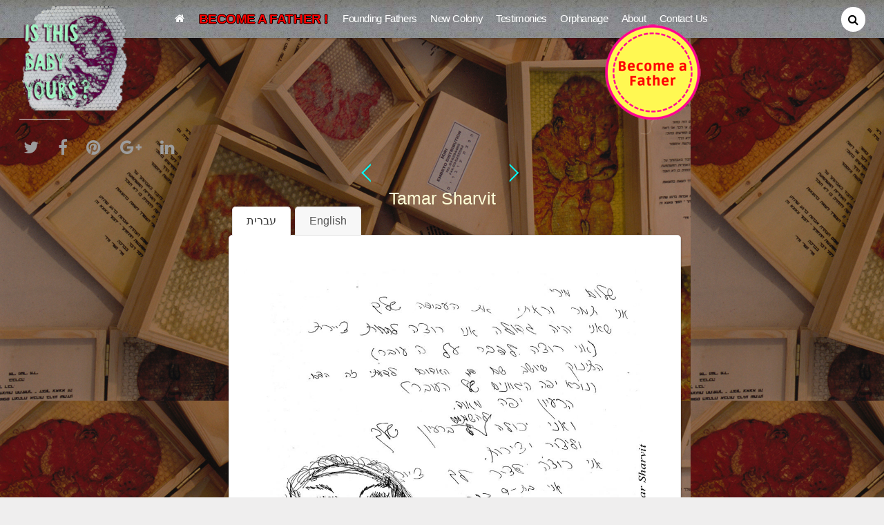

--- FILE ---
content_type: text/html; charset=UTF-8
request_url: https://isthisbabyyours.com/pink/tamar-sharvit/
body_size: 41192
content:

<!DOCTYPE html>
<html lang="en-US" xmlns="http://www.w3.org/1999/xhtml" xmlns:fb="http://ogp.me/ns/fb#">
<head>
<meta charset="UTF-8">
    <script src="https://isthisbabyyours.com/wp-content/themes/pinboard/js/html2canvas.js"></script>
<!-- wp_header -->
<script>(function(html){ html.className = html.className.replace(/\bno-js\b/,'js'); if (html.classList) { html.classList.add( 'js' ); } else { html.className += ' js'; } })(document.documentElement);</script><style type="text/css">.js.csstransitions .module.wow, .js.csstransitions .themify_builder_content .themify_builder_row.wow, .js.csstransitions .module_row.wow, .js.csstransitions .builder-posts-wrap > .post.wow, .js.csstransitions .fly-in > .post, .js.csstransitions .fly-in .row_inner > .tb-column, .js.csstransitions .fade-in > .post, .js.csstransitions .fade-in .row_inner > .tb-column, .js.csstransitions .slide-up > .post, .js.csstransitions .slide-up .row_inner > .tb-column { visibility:hidden; }</style><title>Tamar Sharvit &#8211; Is This Baby Yours?</title>
<link rel='dns-prefetch' href='//fonts.googleapis.com' />
<link rel='dns-prefetch' href='//s.w.org' />
<link rel="alternate" type="application/rss+xml" title="Is This Baby Yours? &raquo; Feed" href="https://isthisbabyyours.com/feed/" />
<link rel="alternate" type="application/rss+xml" title="Is This Baby Yours? &raquo; Comments Feed" href="https://isthisbabyyours.com/comments/feed/" />
<link rel="alternate" type="application/rss+xml" title="Is This Baby Yours? &raquo; Tamar Sharvit Comments Feed" href="https://isthisbabyyours.com/pink/tamar-sharvit/feed/" />
		<script type="text/javascript">
			window._wpemojiSettings = {"baseUrl":"https:\/\/s.w.org\/images\/core\/emoji\/12.0.0-1\/72x72\/","ext":".png","svgUrl":"https:\/\/s.w.org\/images\/core\/emoji\/12.0.0-1\/svg\/","svgExt":".svg","source":{"concatemoji":"https:\/\/isthisbabyyours.com\/wp-includes\/js\/wp-emoji-release.min.js?ver=5.3.20"}};
			!function(e,a,t){var n,r,o,i=a.createElement("canvas"),p=i.getContext&&i.getContext("2d");function s(e,t){var a=String.fromCharCode;p.clearRect(0,0,i.width,i.height),p.fillText(a.apply(this,e),0,0);e=i.toDataURL();return p.clearRect(0,0,i.width,i.height),p.fillText(a.apply(this,t),0,0),e===i.toDataURL()}function c(e){var t=a.createElement("script");t.src=e,t.defer=t.type="text/javascript",a.getElementsByTagName("head")[0].appendChild(t)}for(o=Array("flag","emoji"),t.supports={everything:!0,everythingExceptFlag:!0},r=0;r<o.length;r++)t.supports[o[r]]=function(e){if(!p||!p.fillText)return!1;switch(p.textBaseline="top",p.font="600 32px Arial",e){case"flag":return s([127987,65039,8205,9895,65039],[127987,65039,8203,9895,65039])?!1:!s([55356,56826,55356,56819],[55356,56826,8203,55356,56819])&&!s([55356,57332,56128,56423,56128,56418,56128,56421,56128,56430,56128,56423,56128,56447],[55356,57332,8203,56128,56423,8203,56128,56418,8203,56128,56421,8203,56128,56430,8203,56128,56423,8203,56128,56447]);case"emoji":return!s([55357,56424,55356,57342,8205,55358,56605,8205,55357,56424,55356,57340],[55357,56424,55356,57342,8203,55358,56605,8203,55357,56424,55356,57340])}return!1}(o[r]),t.supports.everything=t.supports.everything&&t.supports[o[r]],"flag"!==o[r]&&(t.supports.everythingExceptFlag=t.supports.everythingExceptFlag&&t.supports[o[r]]);t.supports.everythingExceptFlag=t.supports.everythingExceptFlag&&!t.supports.flag,t.DOMReady=!1,t.readyCallback=function(){t.DOMReady=!0},t.supports.everything||(n=function(){t.readyCallback()},a.addEventListener?(a.addEventListener("DOMContentLoaded",n,!1),e.addEventListener("load",n,!1)):(e.attachEvent("onload",n),a.attachEvent("onreadystatechange",function(){"complete"===a.readyState&&t.readyCallback()})),(n=t.source||{}).concatemoji?c(n.concatemoji):n.wpemoji&&n.twemoji&&(c(n.twemoji),c(n.wpemoji)))}(window,document,window._wpemojiSettings);
		</script>
		<style type="text/css">
img.wp-smiley,
img.emoji {
	display: inline !important;
	border: none !important;
	box-shadow: none !important;
	height: 1em !important;
	width: 1em !important;
	margin: 0 .07em !important;
	vertical-align: -0.1em !important;
	background: none !important;
	padding: 0 !important;
}
</style>
	<link rel='stylesheet' id='front-css-css'  href='https://isthisbabyyours.com/wp-content/plugins/fully-background-manager/assets/css/fbm_front.css?ver=5.3.20' type='text/css' media='all' />
<link rel='stylesheet' id='themify-builder-style-css'  href='https://isthisbabyyours.com/wp-content/themes/pinboard/themify/themify-builder/css/themify-builder-style.css?ver=2.8.6' type='text/css' media='all' />
<link rel='stylesheet' id='wp-block-library-css'  href='https://isthisbabyyours.com/wp-includes/css/dist/block-library/style.min.css?ver=5.3.20' type='text/css' media='all' />
<link rel='stylesheet' id='awsm-ead-public-css'  href='https://isthisbabyyours.com/wp-content/plugins/embed-any-document/css/embed-public.min.css?ver=2.6.1' type='text/css' media='all' />
<link rel='stylesheet' id='owl-carousel-style-css'  href='https://isthisbabyyours.com/wp-content/plugins/post-slider-and-carousel/assets/css/owl.carousel.min.css?ver=2.0.8' type='text/css' media='all' />
<link rel='stylesheet' id='psac-public-style-css'  href='https://isthisbabyyours.com/wp-content/plugins/post-slider-and-carousel/assets/css/psac-public.css?ver=2.0.8' type='text/css' media='all' />
<link rel='stylesheet' id='afu-css'  href='https://isthisbabyyours.com/wp-content/plugins/ajax-file-upload/assets/css/style.css?ver=5.3.20' type='text/css' media='all' />
<link rel='stylesheet' id='afu-icons-css'  href='https://isthisbabyyours.com/wp-content/plugins/ajax-file-upload/assets/fontello/css/afu.css?ver=5.3.20' type='text/css' media='all' />
<link rel='stylesheet' id='afu-icons-animation-css'  href='https://isthisbabyyours.com/wp-content/plugins/ajax-file-upload/assets/fontello/css/animation.css?ver=5.3.20' type='text/css' media='all' />
<link rel='stylesheet' id='printomatic-css-css'  href='https://isthisbabyyours.com/wp-content/plugins/print-o-matic/css/style.css?ver=1.2' type='text/css' media='all' />
<link rel='stylesheet' id='wpctc_wpctc-css'  href='https://isthisbabyyours.com/wp-content/plugins/wp-category-tag-could/css/wpctc.min.css?ver=1.7.1' type='text/css' media='all' />
<link rel='stylesheet' id='themify-framework-css'  href='https://isthisbabyyours.com/wp-content/themes/pinboard/themify/css/themify.framework.css?ver=2.8.6' type='text/css' media='all' />
<link rel='stylesheet' id='slb_core-css'  href='https://isthisbabyyours.com/wp-content/plugins/simple-lightbox/client/css/app.css?ver=2.8.1' type='text/css' media='all' />
<link rel='stylesheet' id='theme-style-css'  href='https://isthisbabyyours.com/wp-content/themes/pinboard/style.css?ver=3.0.0' type='text/css' media='all' />
<link rel='stylesheet' id='themify-media-queries-css'  href='https://isthisbabyyours.com/wp-content/themes/pinboard/media-queries.css?ver=5.3.20' type='text/css' media='all' />
<link rel='stylesheet' id='google-fonts-css'  href='https://fonts.googleapis.com/css?family=Damion&#038;subset=latin%2Clatin-ext&#038;ver=5.3.20' type='text/css' media='all' />
<link rel='stylesheet' id='themify-icons-css'  href='https://isthisbabyyours.com/wp-content/themes/pinboard/themify/themify-icons/themify-icons.css?ver=3.0.0' type='text/css' media='all' />
<link rel='stylesheet' id='themify-icon-font-css'  href='https://isthisbabyyours.com/wp-content/themes/pinboard/themify/fontawesome/css/font-awesome.min.css?ver=2.8.6' type='text/css' media='all' />
<link rel='stylesheet' id='themify-customize-css'  href='https://isthisbabyyours.com/wp-content/uploads/themify-customizer.css?ver=17.08.02.18.51.49' type='text/css' media='all' />
<link rel='stylesheet' id='themify-builder-1330-generated-css'  href='https://isthisbabyyours.com/wp-content/uploads/themify-css/themify-builder-1330-generated.css?ver=24.03.30.09.41.33' type='text/css' media='all' />
<script type='text/javascript' src='https://isthisbabyyours.com/wp-includes/js/jquery/jquery.js?ver=1.12.4-wp'></script>
<script type='text/javascript' src='https://isthisbabyyours.com/wp-includes/js/jquery/jquery-migrate.min.js?ver=1.4.1'></script>
<script type='text/javascript' src='https://isthisbabyyours.com/wp-content/plugins/ajax-file-upload/assets/js/main.js'></script>
<link rel='https://api.w.org/' href='https://isthisbabyyours.com/wp-json/' />
<link rel="EditURI" type="application/rsd+xml" title="RSD" href="https://isthisbabyyours.com/xmlrpc.php?rsd" />
<link rel="wlwmanifest" type="application/wlwmanifest+xml" href="https://isthisbabyyours.com/wp-includes/wlwmanifest.xml" /> 
<link rel='prev' title='Miri Embryo Distribution to Michel Tournier' href='https://isthisbabyyours.com/yellow/dear-michel-tournier/' />
<link rel='next' title='Micha Ankori' href='https://isthisbabyyours.com/yellow/11-micha-ankori/' />
<meta name="generator" content="WordPress 5.3.20" />
<link rel="canonical" href="https://isthisbabyyours.com/pink/tamar-sharvit/" />
<link rel='shortlink' href='https://isthisbabyyours.com/?p=1330' />
<link rel="alternate" type="application/json+oembed" href="https://isthisbabyyours.com/wp-json/oembed/1.0/embed?url=https%3A%2F%2Fisthisbabyyours.com%2Fpink%2Ftamar-sharvit%2F" />
<link rel="alternate" type="text/xml+oembed" href="https://isthisbabyyours.com/wp-json/oembed/1.0/embed?url=https%3A%2F%2Fisthisbabyyours.com%2Fpink%2Ftamar-sharvit%2F&#038;format=xml" />
<!-- start Simple Custom CSS and JS -->
<style type="text/css">


</style>
<!-- end Simple Custom CSS and JS -->
<!-- start Simple Custom CSS and JS -->
<script type="text/javascript">
jQuery(document).ready(function( $ ){
  	if((jQuery("body.iphone").length || jQuery("body.android").length) && jQuery("body.single-post") ){
		jQuery(".col3-1.first.tb-column").before(jQuery(".col3-1.middle.tb-column"));
		
    }
  	if((jQuery("body.iphone").length || jQuery("body.android").length) && (jQuery("body.new-colony") || jQuery("body.gray") )){
     	jQuery("#List-of-Regretful-Fathers").clone().appendTo("#content .post-content");
      	jQuery("#List-of-Regretful-Fathers").remove()
      jQuery("#List-of-New-Fathers").clone().appendTo("#content .post-content");
      jQuery("#List-of-New-Fathers").remove()
    }
});



</script>
<!-- end Simple Custom CSS and JS -->

<script type="text/javascript" src='//isthisbabyyours.com/wp-content/uploads/custom-css-js/6803.js?v=7527'></script>
<script>

jQuery(document).ready(function( $ ){
     jQuery('.youtube-link').on('click', function(ev) {
 
    jQuery(".video-wrap iframe")[0].src += "&autoplay=1";
    ev.preventDefault();
 
  });
});


</script>




<link href="https://isthisbabyyours.com/wp-content/uploads/2016/10/FAVICON-2.png" rel="shortcut icon" /> 

<meta property="og:image" content="https://isthisbabyyours.com/wp-content/uploads/2016/09/Tamar‭-‬Sharvit1‭.jpg" /><meta name="viewport" content="width=device-width, initial-scale=1"><meta name="description" content="">
<meta property="og:title" content="Tamar Sharvit">
<meta property="og:description" content="">
<meta property="og:url" content="https://isthisbabyyours.com/pink/tamar-sharvit/">
<meta name="author" content="מירי נישרי, Miri Nishri">

				<!-- equalcolumn-ie-fix.js -->
				<!--[if IE 9]>
					<script src="https://isthisbabyyours.com/wp-content/themes/pinboard/themify/themify-builder/js/equalcolumn-ie-fix.js"></script>
				<![endif]-->
				<script type="text/javascript">				function isSupportTransition() {
				var b = document.body || document.documentElement,
				s = b.style,
				p = 'transition';

				if (typeof s[p] == 'string') { return true; }

				// Tests for vendor specific prop
				var v = ['Moz', 'webkit', 'Webkit', 'Khtml', 'O', 'ms'];
				p = p.charAt(0).toUpperCase() + p.substr(1);

				for (var i=0; i<v.length; i++) {
					if (typeof s[v[i] + p] == 'string') { return true; }
					}
					return false;
					}
					if ( isSupportTransition() ) {
					document.documentElement.className += " csstransitions";	
					}
		</script>    <script>
        window.fbAsyncInit = function () {
            FB.init({ appId: '1708192662736534', cookie: true, xfbml: true, oauth: true });

            // *** here is my code ***
            if (typeof facebookInit == 'function') {
                //facebookInit();
            }
        };

        (function(d){
            var js, id = 'facebook-jssdk'; if (d.getElementById(id)) {return;}
            js = d.createElement('script'); js.id = id; js.async = true;
            js.src = "//connect.facebook.net/en_US/all.js";
            d.getElementsByTagName('head')[0].appendChild(js);
        }(document));


        function facebookInit(name,articleUrl,imageUrl,caption,des) {
            // do what you would like here


            FB.ui({
                method: 'feed',
                name: name,
                link: articleUrl,
                picture: imageUrl,
                caption: caption,
                description: des,
                href: window.location,
            });

        }
    </script>
</head>

<body data-rsssl=1 class="post-template-default single single-post postid-1330 single-format-standard fully-background template-pinboard template-pinboard-3-0-0 skin-default webkit not-ie full_width sidebar-none no-home no-touch themify_lightboxed_images has-fixed-header post-tamar-sharvit pink">

<div id="pagewrap" class="hfeed site">

	<div id="headerwrap">

				<header id="header" class="pagewidth" itemscope="itemscope" itemtype="https://schema.org/WPHeader">
        	
			<hgroup>
				<div id="site-logo"><a href="https://isthisbabyyours.com" title="Is This Baby Yours?"><img src="https://isthisbabyyours.com/wp-content/uploads/2016/09/miri-logo-test-Adi-2s-1.png" alt="Is This Baby Yours?" title="Is This Baby Yours?" /><span style="display: none;">Is This Baby Yours?</span></a></div>
														<div id="site-description" class="site-description"><span>Is This Baby Yours</span></div>
							</hgroup>

			<nav id="main-nav-wrap" itemscope="itemscope" itemtype="https://schema.org/SiteNavigationElement">
				<div id="menu-icon" class="mobile-button"></div>
				<ul id="main-nav" class="main-nav"><li id="menu-item-5679" class="menu-item menu-item-type-custom menu-item-object-custom menu-item-home menu-item-5679"><a href="https://isthisbabyyours.com"><i class="fa fa-home"></i></a></li>
<li id="menu-item-6946" class="menu-item menu-item-type-post_type menu-item-object-page menu-item-6946"><a href="https://isthisbabyyours.com/become-a-father-hebrew/">BECOME A FATHER !</a></li>
<li id="menu-item-7300" class="menu-item menu-item-type-post_type menu-item-object-page menu-item-has-children menu-item-7300"><a href="https://isthisbabyyours.com/the-founding-fathers/">Founding Fathers</a>
<ul class="sub-menu">
	<li id="menu-item-9147" class="decleration menu-item menu-item-type-post_type menu-item-object-page menu-item-9147"><a href="https://isthisbabyyours.com/decleration-of-fatherhood/">Decleration of Fatherhood</a></li>
	<li id="menu-item-9148" class="adoption menu-item menu-item-type-post_type menu-item-object-page menu-item-9148"><a href="https://isthisbabyyours.com/adoption-form/">Adoption Form</a></li>
	<li id="menu-item-9149" class="alternative menu-item menu-item-type-post_type menu-item-object-page menu-item-9149"><a href="https://isthisbabyyours.com/alternative-option/">Alternative Option</a></li>
	<li id="menu-item-9150" class="fatherhood menu-item menu-item-type-post_type menu-item-object-page menu-item-9150"><a href="https://isthisbabyyours.com/fatherhood-denial/">Fatherhood Denial</a></li>
</ul>
</li>
<li id="menu-item-1296" class="menu-item menu-item-type-post_type menu-item-object-page menu-item-1296"><a href="https://isthisbabyyours.com/new-colony/">New Colony</a></li>
<li id="menu-item-1294" class="menu-item menu-item-type-post_type menu-item-object-page menu-item-1294"><a href="https://isthisbabyyours.com/testimonies/">Testimonies</a></li>
<li id="menu-item-1289" class="menu-item menu-item-type-post_type menu-item-object-page menu-item-1289"><a title="Orphanage " href="https://isthisbabyyours.com/regreting-fathers/">Orphanage</a></li>
<li id="menu-item-5675" class="menu-item menu-item-type-post_type menu-item-object-page menu-item-5675"><a href="https://isthisbabyyours.com/about/">About</a></li>
<li id="menu-item-8367" class="menu-item menu-item-type-post_type menu-item-object-page menu-item-8367"><a href="https://isthisbabyyours.com/contact-us/">Contact Us</a></li>
</ul>			</nav>
			<!-- /#main-nav -->
			<div class="badge"><a href="/become-a-father-hebrew/"><img src="/wp-content/uploads/Our-family-is-growing.12-copy.png" /></a></div>
			<div id="social-wrap">
									<div id="searchform-wrap">
						<div id="search-icon" class="mobile-button"></div>
						<form method="get" id="searchform" action="https://isthisbabyyours.com/">
	<i class="fa fa-search icon-search"></i>
	<input type="text" name="s" id="s"  placeholder="Search">
</form>
					</div>
					<!-- /searchform-wrap -->
				
				<div class="social-widget">
					
									</div>
				<!-- /.social-widget -->
			</div>

            		</header>
		<!-- /#header -->
        
	</div>
	<!-- /#headerwrap -->

	<div id="body" class="clearfix">
    
<!-- layout-container -->
<div id="layout" class="pagewidth clearfix">
        		<!-- content -->
	<div id="content" class="list-post">

    	
		
<article id="post-1330" class="post clearfix post-1330 type-post status-publish format-standard has-post-thumbnail hentry category-pink wpautop has-post-title no-post-date has-post-category has-post-tag has-post-comment has-post-author">
	<div class="post-inner">


<div class="post-content">
	    <div class="social-share msss1330 sharrre">
            <div class="twitter-share sharrre">
            <a onclick="window.open('//twitter.com/intent/tweet?url=https%3A%2F%2Fisthisbabyyours.com%2Fpink%2Ftamar-sharvit&#038;text=Tamar+Sharvit','twitter','toolbar=0, status=0, width=650, height=360')" title="Twitter" rel="nofollow" href="javascript:void(0);" class="share"></a>
        </div>
            <div class="facebook-share sharrre">
            <a onclick="window.open('https://www.facebook.com/sharer/sharer.php?u=https%3A%2F%2Fisthisbabyyours.com%2Fpink%2Ftamar-sharvit&#038;t=Tamar+Sharvit&#038;original_referer=https%3A%2F%2Fisthisbabyyours.com%2Fpink%2Ftamar-sharvit%2F','facebook','toolbar=0, status=0, width=900, height=500')" title="Facebook" rel="nofollow" href="javascript:void(0);" class="share"></a>
        </div>
            <div class="pinterest-share sharrre">
            <a onclick="window.open('//pinterest.com/pin/create/button/?url=https%3A%2F%2Fisthisbabyyours.com%2Fpink%2Ftamar-sharvit&#038;description=Tamar+Sharvit&#038;media=https%3A%2F%2Fisthisbabyyours.com%2Fwp-content%2Fuploads%2F2016%2F09%2FTamar%E2%80%AD-%E2%80%ACSharvit1%E2%80%AD.jpg','pinterest','toolbar=no,width=700,height=300')" title="Pinterest" rel="nofollow" href="javascript:void(0);" class="share"></a>
        </div>
            <div class="googleplus-share sharrre">
            <a onclick="window.open('//plus.google.com/share?hl=en-US&#038;url=https%3A%2F%2Fisthisbabyyours.com%2Fpink%2Ftamar-sharvit','googlePlus','toolbar=0, status=0, width=900, height=500')" title="Google+" rel="nofollow" href="javascript:void(0);" class="share"></a>
        </div>
            <div class="linkedin-share sharrre">
            <a onclick="window.open('//www.linkedin.com/cws/share?url=https%3A%2F%2Fisthisbabyyours.com%2Fpink%2Ftamar-sharvit&#038;token=&#038;isFramed=true','linkedin','toolbar=no,width=550,height=550')" title="LinkedIn" rel="nofollow" href="javascript:void(0);" class="share"></a>
        </div>
    </div>

<!-- .post-share -->


		<div class="post-nav clearfix">
			<span class="prev"><a href="https://isthisbabyyours.com/pink/arie-green/" rel="prev"><span class="arrow">&laquo;</span> </a></span>			<span class="next"><a href="https://isthisbabyyours.com/pink/nissim-amon/" rel="next"><span class="arrow">&raquo;</span> </a></span>		</div>
		<!-- /.post-nav -->

		
								<h1 class="post-title entry-title"><a href="https://isthisbabyyours.com/pink/tamar-sharvit/"  >Tamar Sharvit</a></h1>
					
	
	
	<div class="entry-content">

	
		<div id="themify_builder_content-1330" data-postid="1330" class="themify_builder_content themify_builder_content-1330 themify_builder themify_builder_front">

				<!-- module_row -->
			<div  data-gutter="gutter-narrow" class="themify_builder_row themify_builder_1330_row module_row module_row_0 clearfix gutter-narrow equal-column-height col_align_top fullwidth" data-equal-column-height="equal-column-height" data-column-alignment="col_align_top">

		
				
				<div class="row_inner_wrapper">
					<div class="row_inner">

						
						
							
		<div  class="col3-1 first tb-column empty-column tb_1330_column module_column_0 module_column" >

			
			
			<div class="tb-column-inner">

				
				
					&nbsp;
				
			</div><!-- /.tb-column-inner -->
					</div>
		<!-- /.tb-column -->
		
		
		<div  class="col3-1 middle tb-column  tb_1330_column module_column_1 module_column" >

			
			
			<div class="tb-column-inner">

				
				
					

	<!-- module tab -->
	<div id="tab-1330-0-1-1-1330" class="module module-tab tab-1330-0-1-1 ui tab-frame tab-style-default rounded shadow default  ">
		
		
		<div class="builder-tabs-wrap">
			<ul class="tab-nav">
									<li aria-expanded="true">
						<a href="#tab-tab-1330-0-1-1-1330-0">
														<span>עברית</span>
						</a>
					</li>
									<li aria-expanded="false">
						<a href="#tab-tab-1330-0-1-1-1330-1">
														<span>English</span>
						</a>
					</li>
							</ul>

							<div id="tab-tab-1330-0-1-1-1330-0" class="tab-content" aria-hidden="false">
					<p><img class="size-large wp-image-1332 aligncenter" src="https://isthisbabyyours.com/wp-content/uploads/2016/09/Tamar‭-‬Sharvit‭-1024x722.jpg" alt="Tamar Sharvit" width="1024" height="722" srcset="https://isthisbabyyours.com/wp-content/uploads/2016/09/Tamar‭-‬Sharvit‭-1024x722.jpg 1024w, https://isthisbabyyours.com/wp-content/uploads/2016/09/Tamar‭-‬Sharvit‭-150x106.jpg 150w, https://isthisbabyyours.com/wp-content/uploads/2016/09/Tamar‭-‬Sharvit‭-300x211.jpg 300w, https://isthisbabyyours.com/wp-content/uploads/2016/09/Tamar‭-‬Sharvit‭-768x541.jpg 768w, https://isthisbabyyours.com/wp-content/uploads/2016/09/Tamar‭-‬Sharvit‭.jpg 1900w" sizes="(max-width: 1024px) 100vw, 1024px" /></p>				</div>
							<div id="tab-tab-1330-0-1-1-1330-1" class="tab-content" aria-hidden="true">
					<p style="text-align: left; padding-left: 30px;"> </p><p style="text-align: left; padding-left: 30px;"><span style="font-family: 'times new roman', times, serif; font-size: 18pt;">Hello Miri,</span></p><p style="text-align: left; padding-left: 30px;"><span style="font-family: 'times new roman', times, serif; font-size: 18pt;">I am Tamar and I saw your work</span></p><p style="text-align: left; padding-left: 30px;"><span style="font-family: 'times new roman', times, serif; font-size: 18pt;">When I grow up I want to be an artist</span></p><p style="text-align: left; padding-left: 30px;"><span style="font-family: 'times new roman', times, serif; font-size: 18pt;">(I want to talk about the embryo)</span></p><p style="text-align: left; padding-left: 30px;"><span style="font-family: 'times new roman', times, serif; font-size: 18pt;">The embryo sitting there, the red I think is the blood</span></p><p style="text-align: left; padding-left: 30px;"><span style="font-family: 'times new roman', times, serif; font-size: 18pt;">(the shades of the embryo are beautiful)</span></p><p style="text-align: left; padding-left: 30px;"><span style="font-family: 'times new roman', times, serif; font-size: 18pt;">The idea is very beautiful</span></p><p style="text-align: left; padding-left: 30px;"><span style="font-family: 'times new roman', times, serif; font-size: 18pt;">And I can use your idea</span></p><p style="text-align: left; padding-left: 30px;"><span style="font-size: 18pt;"><span style="font-family: 'times new roman', times, serif;">to create things. </span></span></p><p style="text-align: left; padding-left: 30px;"><span style="font-size: 18pt;"><span style="font-family: 'times new roman', times, serif;">I want to make you a drawing</span></span></p><p style="text-align: left; padding-left: 30px;"><span style="font-family: 'times new roman', times, serif; font-size: 18pt;">I am 9 years old 3rd grade<img class="wp-image-1331 alignright" src="https://isthisbabyyours.com/wp-content/uploads/2016/09/Tamar‭-‬Sharvit1‭.jpg" alt="tamar%e2%80%ad-%e2%80%acsharvit1%e2%80%ad" width="242" height="142" srcset="https://isthisbabyyours.com/wp-content/uploads/2016/09/Tamar‭-‬Sharvit1‭.jpg 760w, https://isthisbabyyours.com/wp-content/uploads/2016/09/Tamar‭-‬Sharvit1‭-150x88.jpg 150w, https://isthisbabyyours.com/wp-content/uploads/2016/09/Tamar‭-‬Sharvit1‭-300x175.jpg 300w" sizes="(max-width: 242px) 100vw, 242px" /></span></p><p style="text-align: left; padding-left: 30px;"><span style="font-family: 'times new roman', times, serif; font-size: 18pt;">at the open school.</span></p><p style="text-align: left; padding-left: 30px;"><span style="font-family: 'times new roman', times, serif; font-size: 18pt;">Kind regards,</span></p><p style="text-align: left; padding-left: 30px;"><span style="font-family: 'times new roman', times, serif; font-size: 18pt;">Tamar</span></p><p style="text-align: left; padding-left: 30px;"> </p>				</div>
					</div>

			</div>
	<!-- /module tab -->

<div class="themify_builder_sub_row clearfix gutter-default   sub_row_0-1-2"  >
								
									<div  class="col3-1 first sub_column sub_column_0-1-2-0 sub_column_post_1330" >
		
		
					
					</div><!-- /sub_column --><div  class="col3-1 sub_column sub_column_0-1-2-1 sub_column_post_1330" >
		
		
					
					</div><!-- /sub_column --><div  class="col3-1 last sub_column sub_column_0-1-2-2 sub_column_post_1330" >
		
		
					
					</div><!-- /sub_column --></div><!-- /themify_builder_sub_row -->
				
			</div><!-- /.tb-column-inner -->
					</div>
		<!-- /.tb-column -->
		
		
		<div  class="col3-1 last tb-column empty-column tb_1330_column module_column_2 module_column" >

			
			
			<div class="tb-column-inner">

				
				
					&nbsp;
				
			</div><!-- /.tb-column-inner -->
					</div>
		<!-- /.tb-column -->
		
		
								
								
							
						</div>
						<!-- /row_inner -->
					</div>
					<!-- /row_inner_wrapper -->
				</div>
				<!-- /module_row -->
		</div>
<!-- /themify_builder_content -->
	
	</div><!-- /.entry-content -->

	
	
	<div class="social-share msss1330 sharrre">
            <div class="twitter-share sharrre">
            <a onclick="window.open('//twitter.com/intent/tweet?url=https%3A%2F%2Fisthisbabyyours.com%2Fpink%2Ftamar-sharvit&#038;text=Tamar+Sharvit','twitter','toolbar=0, status=0, width=650, height=360')" title="Twitter" rel="nofollow" href="javascript:void(0);" class="share"></a>
        </div>
            <div class="facebook-share sharrre">
            <a onclick="window.open('https://www.facebook.com/sharer/sharer.php?u=https%3A%2F%2Fisthisbabyyours.com%2Fpink%2Ftamar-sharvit&#038;t=Tamar+Sharvit&#038;original_referer=https%3A%2F%2Fisthisbabyyours.com%2Fpink%2Ftamar-sharvit%2F','facebook','toolbar=0, status=0, width=900, height=500')" title="Facebook" rel="nofollow" href="javascript:void(0);" class="share"></a>
        </div>
            <div class="pinterest-share sharrre">
            <a onclick="window.open('//pinterest.com/pin/create/button/?url=https%3A%2F%2Fisthisbabyyours.com%2Fpink%2Ftamar-sharvit&#038;description=Tamar+Sharvit&#038;media=https%3A%2F%2Fisthisbabyyours.com%2Fwp-content%2Fuploads%2F2016%2F09%2FTamar%E2%80%AD-%E2%80%ACSharvit1%E2%80%AD.jpg','pinterest','toolbar=no,width=700,height=300')" title="Pinterest" rel="nofollow" href="javascript:void(0);" class="share"></a>
        </div>
            <div class="googleplus-share sharrre">
            <a onclick="window.open('//plus.google.com/share?hl=en-US&#038;url=https%3A%2F%2Fisthisbabyyours.com%2Fpink%2Ftamar-sharvit','googlePlus','toolbar=0, status=0, width=900, height=500')" title="Google+" rel="nofollow" href="javascript:void(0);" class="share"></a>
        </div>
            <div class="linkedin-share sharrre">
            <a onclick="window.open('//www.linkedin.com/cws/share?url=https%3A%2F%2Fisthisbabyyours.com%2Fpink%2Ftamar-sharvit&#038;token=&#038;isFramed=true','linkedin','toolbar=no,width=550,height=550')" title="LinkedIn" rel="nofollow" href="javascript:void(0);" class="share"></a>
        </div>
    </div>

<!-- .post-share -->


	
	
    </div>
<!-- /.post-content -->


			
		
			
			
		<div class="post-nav clearfix">
			<span class="prev"><a href="https://isthisbabyyours.com/pink/arie-green/" rel="prev"><span class="arrow">&laquo;</span> </a></span>			<span class="next"><a href="https://isthisbabyyours.com/pink/nissim-amon/" rel="next"><span class="arrow">&raquo;</span> </a></span>		</div>
		<!-- /.post-nav -->

	
		
			
	</div>
	<!-- /.post-inner -->
</article>
<!-- /.post -->

        
	</div>
	<!-- /content -->
    


</div>
<!-- /layout-container -->


		</div>
	<!-- /body -->
		
	<div id="footerwrap">
    
    			<footer id="footer" class="pagewidth clearfix" itemscope="itemscope" itemtype="https://schema.org/WPFooter">
        				
				
	<div class="footer-widgets clearfix">

								<div class="col3-1 first">
				<div id="search-2" class="widget widget_search"><form method="get" id="searchform" action="https://isthisbabyyours.com/">
	<i class="fa fa-search icon-search"></i>
	<input type="text" name="s" id="s"  placeholder="Search">
</form>
</div>			</div>
								<div class="col3-1 ">
							</div>
								<div class="col3-1 ">
							</div>
		
	</div>
	<!-- /.footer-widgets -->

	
			<p class="back-top"><a href="#header">&uarr;</a></p>
		
				
			<div class="footer-text clearfix">
				<div class="one">&copy; <a href="https://isthisbabyyours.com">Is This Baby Yours?</a> 2026</div>				<div class="two">Powered by <a href="http://wordpress.org">WordPress</a> &bull; <a href="http://themify.me">Themify WordPress Themes</a></div>			</div>
			<!-- /footer-text --> 

					</footer>
		<!-- /#footer --> 
                
	</div>
	<!-- /#footerwrap -->
	
</div>
<!-- /#pagewrap -->


<!-- SCHEMA BEGIN --><script type="application/ld+json">[{"@context":"http:\/\/schema.org","@type":"BlogPosting","mainEntityOfPage":{"@type":"WebPage","@id":"https:\/\/isthisbabyyours.com\/pink\/tamar-sharvit\/"},"headline":"Tamar Sharvit","datePublished":"2016-09-21T11:37:53+00:00","dateModified":"2016-09-21T11:37:53+00:00","author":{"@type":"Person","name":"admin"},"publisher":{"@type":"Organization","name":"","logo":{"@type":"ImageObject","url":"","width":0,"height":0}},"description":"","commentCount":"0","image":{"@type":"ImageObject","url":"https:\/\/isthisbabyyours.com\/wp-content\/uploads\/2016\/09\/Tamar\u202d-\u202cSharvit1\u202d.jpg","width":760,"height":444}}]</script><!-- /SCHEMA END --><!-- wp_footer -->
			<script type="text/javascript">
				/* <![CDATA[ */
				var ajax_file_upload = {
					create_event: function(name, data) {
						if( "object" !== typeof data ) { data = []; }
						var e = document.createEvent('Event');
						e.initEvent(name, true, true);
						e.data = data;
						document.dispatchEvent(e);
					},
					"ajax_path": "https://isthisbabyyours.com/wp-admin/admin-ajax.php"
				}
				/* ]]> */
			</script>
		

<script type='text/javascript'>
/* <![CDATA[ */
var themify_vars = {"version":"2.8.6","url":"https:\/\/isthisbabyyours.com\/wp-content\/themes\/pinboard\/themify","TB":"1","map_key":null};
var tbLocalScript = {"isAnimationActive":"1","isParallaxActive":"1","animationInviewSelectors":[".module.wow",".themify_builder_content .themify_builder_row.wow",".module_row.wow",".builder-posts-wrap > .post.wow",".fly-in > .post",".fly-in .row_inner > .tb-column",".fade-in > .post",".fade-in .row_inner > .tb-column",".slide-up > .post",".slide-up .row_inner > .tb-column"],"createAnimationSelectors":[],"backgroundSlider":{"autoplay":5000,"speed":2000},"animationOffset":"100","videoPoster":"https:\/\/isthisbabyyours.com\/wp-content\/themes\/pinboard\/themify\/themify-builder\/img\/blank.png","backgroundVideoLoop":"yes","builder_url":"https:\/\/isthisbabyyours.com\/wp-content\/themes\/pinboard\/themify\/themify-builder","framework_url":"https:\/\/isthisbabyyours.com\/wp-content\/themes\/pinboard\/themify","version":"2.8.6","fullwidth_support":"1","fullwidth_container":"body","loadScrollHighlight":"1"};
var themifyScript = {"lightbox":{"lightboxSelector":".themify_lightbox","lightboxOn":true,"lightboxContentImages":true,"lightboxContentImagesSelector":".post-content a[href$=jpg],.page-content a[href$=jpg],.post-content a[href$=gif],.page-content a[href$=gif],.post-content a[href$=png],.page-content a[href$=png],.post-content a[href$=JPG],.page-content a[href$=JPG],.post-content a[href$=GIF],.page-content a[href$=GIF],.post-content a[href$=PNG],.page-content a[href$=PNG],.post-content a[href$=jpeg],.page-content a[href$=jpeg],.post-content a[href$=JPEG],.page-content a[href$=JPEG]","theme":"pp_default","social_tools":false,"allow_resize":true,"show_title":false,"overlay_gallery":false,"screenWidthNoLightbox":600,"deeplinking":false,"contentImagesAreas":".post, .type-page, .type-highlight, .type-slider"},"lightboxContext":"body"};
var tbScrollHighlight = {"fixedHeaderSelector":"","speed":"900","navigation":"#main-nav","scrollOffset":"0"};
/* ]]> */
</script>
<script type='text/javascript' src='https://isthisbabyyours.com/wp-content/themes/pinboard/themify/js/main.js?ver=2.8.6'></script>
<script type='text/javascript' src='https://isthisbabyyours.com/wp-content/plugins/embed-any-document/js/pdfobject.min.js?ver=2.6.1'></script>
<script type='text/javascript'>
/* <![CDATA[ */
var eadPublic = [];
/* ]]> */
</script>
<script type='text/javascript' src='https://isthisbabyyours.com/wp-content/plugins/embed-any-document/js/embed-public.min.js?ver=2.6.1'></script>
<script type='text/javascript' src='https://isthisbabyyours.com/wp-content/plugins/wp-category-tag-could/javascript/jquery.tagcanvas.min.js?ver=1.7.1'></script>
<script type='text/javascript' src='https://isthisbabyyours.com/wp-content/plugins/wp-category-tag-could/javascript/wpctc.tagcanvas.min.js?ver=1.7.1'></script>
<script type='text/javascript' src='https://isthisbabyyours.com/wp-content/plugins/wp-category-tag-could/javascript/jquery.style.min.js?ver=1.7.1'></script>
<script type='text/javascript' src='https://isthisbabyyours.com/wp-content/plugins/wp-category-tag-could/javascript/wp-category-tag-cloud.min.js?ver=1.7.1'></script>
<script type='text/javascript' src='https://isthisbabyyours.com/wp-content/themes/pinboard/js/mobile-table-convert.js'></script>
<script type='text/javascript' src='https://isthisbabyyours.com/wp-content/themes/pinboard/js/jquery.isotope.min.js?ver=5.3.20'></script>
<script type='text/javascript' src='https://isthisbabyyours.com/wp-content/themes/pinboard/js/jquery.infinitescroll.min.js?ver=5.3.20'></script>
<script type='text/javascript'>
/* <![CDATA[ */
var themifyScript = {"loadingImg":"https:\/\/isthisbabyyours.com\/wp-content\/themes\/pinboard\/images\/loading.gif","maxPages":"0","autoInfinite":"auto","lightbox":{"lightboxSelector":".themify_lightbox","lightboxOn":true,"lightboxContentImages":true,"lightboxContentImagesSelector":".post-content a[href$=jpg],.page-content a[href$=jpg],.post-content a[href$=gif],.page-content a[href$=gif],.post-content a[href$=png],.page-content a[href$=png],.post-content a[href$=JPG],.page-content a[href$=JPG],.post-content a[href$=GIF],.page-content a[href$=GIF],.post-content a[href$=PNG],.page-content a[href$=PNG],.post-content a[href$=jpeg],.page-content a[href$=jpeg],.post-content a[href$=JPEG],.page-content a[href$=JPEG]","theme":"pp_default","social_tools":false,"allow_resize":true,"show_title":false,"overlay_gallery":false,"screenWidthNoLightbox":600,"deeplinking":false,"contentImagesAreas":".post, .type-page, .type-highlight, .type-slider"},"lightboxContext":"#pagewrap","sharrrephp":"https:\/\/isthisbabyyours.com\/wp-content\/themes\/pinboard\/includes\/sharrre.php","sharehtml":"<a class=\"box\" href=\"#\"><div class=\"share\"><span>share<\/span><\/div><div class=\"count\" href=\"#\">{total}<\/div><\/a>","fixedHeader":"fixed-header","ajax_nonce":"168cfda94c","ajax_url":"https:\/\/isthisbabyyours.com\/wp-admin\/admin-ajax.php","itemBoard":"yes","site_taken":"Bummer. That site name is taken. Please, try again.","email_taken":"That email address is taken.","user_taken":"The user name is taken.","site_avail":"Success! The site name is free so grab it now!","user_avail":"Success! The user name is available.","email_avail":"Success! The email address is available.","checking":"Checking...","networkError":"Unknown network error. Please try again later.","fillthisfield":"Please complete this field.","fillfields":"Please complete all fields.","invalidEmail":"Enter a valid email address.","creationOk":"Your site was successfully created. Check your email for the activation mail."};
/* ]]> */
</script>
<script type='text/javascript' src='https://isthisbabyyours.com/wp-content/themes/pinboard/js/themify.script.js?ver=5.3.20'></script>
<script type='text/javascript' src='https://isthisbabyyours.com/wp-includes/js/comment-reply.min.js?ver=5.3.20'></script>
<script type='text/javascript' src='https://isthisbabyyours.com/wp-includes/js/wp-embed.min.js?ver=5.3.20'></script>
<script type='text/javascript' src='https://isthisbabyyours.com/wp-content/plugins/print-o-matic/printomat.js?ver=1.8.11'></script>
<script type="text/javascript" id="slb_context">/* <![CDATA[ */if ( !!window.jQuery ) {(function($){$(document).ready(function(){if ( !!window.SLB ) { {$.extend(SLB, {"context":["public","user_guest"]});} }})})(jQuery);}/* ]]> */</script>
		<script type="text/javascript">
			if ('object' === typeof tbLocalScript) {
				tbLocalScript.transitionSelectors = ".js.csstransitions .module.wow, .js.csstransitions .themify_builder_content .themify_builder_row.wow, .js.csstransitions .module_row.wow, .js.csstransitions .builder-posts-wrap > .post.wow, .js.csstransitions .fly-in > .post, .js.csstransitions .fly-in .row_inner > .tb-column, .js.csstransitions .fade-in > .post, .js.csstransitions .fade-in .row_inner > .tb-column, .js.csstransitions .slide-up > .post, .js.csstransitions .slide-up .row_inner > .tb-column";
			}
		</script>
		
    <script>
        (function($) {
            $(document).ready(function() {
                var des = "Tamar Sharvit";
                var loc = window.location.pathname;
                var result = jQuery('.birth-certificate-image').attr('src');
                if(typeof result === "undefined"){
                    result = jQuery('.module-box img').attr('src')

                }
                if( typeof result === "undefined"){
                    result = jQuery('.module-tab img').attr('src');
                }
                if(loc.indexOf("/new-colony/") != -1 || loc.indexOf("/gray/") != -1 ){
                    result = "https://isthisbabyyours.com" + result;
                    des = 'I just had a baby with Miri Embryo Distribution and you can have one TOO!';
                }
                if( typeof result === "undefined"){
                                       result =  "https://isthisbabyyours.com/wp-content/themes/pinboard/images/miri-logo-tes-mir8.jpg";
                }

                var data = {"articleUrl":window.location,
                            "imageUrl":  result,
                            "caption":window.location,
                            "des":des,
                            "name":"Tamar Sharvit"};
                $('.facebook-share a').attr('onclick', "facebookInit('" + data.name + "','" + data.articleUrl + "','" + data.imageUrl + "','" + data.caption + "','" + data.des + "')");
                $('.twitter-share a').attr('onclick', "window.open('//twitter.com/intent/tweet?url=" + data.articleUrl + "&amp;text=" + data.name + "','twitter','toolbar=0, status=0, width=650, height=360')");
                $('.pinterest-share a').attr('onclick', "window.open('//pinterest.com/pin/create/button/?url=" + data.articleUrl + "&amp;description=Baby+Survey&amp;media=" + data.imageUrl + "','pinterest','toolbar=no,width=700,height=300')");
                $('.googleplus-share a').attr('onclick', "window.open('//plus.google.com/share?hl=en-US&url=" + data.articleUrl + "','googlePlus','toolbar=0, status=0, width=900, height=500')");
                $('.linkedin-share a').attr('onclick', "window.open('//www.linkedin.com/cws/share?url=" + data.articleUrl + "&amp;token=&amp;isFramed=true','linkedin','toolbar=no,width=550,height=550')");
               // $('head').append('<meta property="og:title" content="'+ data.name +'"  />' +
               //    '<meta property="og:image" content="' + data.imageUrl +'" /> ' +
               //     '<meta property="og:description" content="ddd" />');
            });
        })(jQuery);

    </script>
</body>
</html>


--- FILE ---
content_type: text/css
request_url: https://isthisbabyyours.com/wp-content/themes/pinboard/style.css?ver=3.0.0
body_size: 89887
content:
/*
Theme Name: Themify Pinboard
Theme URI: http://themify.me/themes/pinboard
Version: 3.0.0
Description: Created by <a href="http://www.themify.me">Themify</a>.
Author: Themify
Author URI: http://www.themify.me
License: GNU General Public License v2.0
License URI: http://www.gnu.org/licenses/gpl-2.0.html
Copyright: (c) 2016 Themify.
Tags: featured-images, translation-ready, custom-menu
Text Domain: themify

---------

DO NOT EDIT THIS FILE.

If you need to overwrite the CSS styling, create a new custom_style.css
in the theme folder and it will automatically load in the <head>.

*/

/************************************************************************************
RESET
*************************************************************************************/
html,
body,
address,
blockquote,
div,
dl,
form,
h1,
h2,
h3,
h4,
h5,
h6,
ol,
p,
pre,
table,
ul,
dd,
dt,
li,
tbody,
td,
tfoot,
th,
thead,
tr,
button,
del,
ins,
map,
object,
a,
abbr,
acronym,
b,
bdo,
big,
br,
cite,
code,
dfn,
em,
i,
img,
kbd,
q,
samp,
small,
span,
strong,
sub,
sup,
tt,
var,
legend,
fieldset,
figure {
	margin: 0;
	padding: 0;
}

img,
fieldset {
	border: 0;
}

/* set img max-width */
img {
	max-width: 100%;
	height: auto;
	-moz-box-sizing: border-box;
	box-sizing: border-box;
}

/* set html5 elements to block */
article,
aside,
details,
figcaption,
figure,
footer,
header,
hgroup,
menu,
nav,
section {
	display: block;
}

/* audio */
audio {
	max-width: 100%;
}

/* iframes and objects max-width */
iframe,
object {
	max-width: 100%;
}

/************************************************************************************
GENERAL STYLING
*************************************************************************************/
body {
	font: 1em/1.7em "Helvetica Neue", Helvetica, Arial, sans-serif;
	background-color: #efeeee;
	color: #666;
	-webkit-font-smoothing: antialiased;
	word-wrap: break-word;
}

body.has-fixed-header {
	padding: 7.75em 0 2.5em;
}

a {
	text-decoration: none;
	outline: none;
	color: #c16b05;
}

a:hover {
	text-decoration: underline;
}

p {
	margin: 0 0 1.2em;
	padding: 0;
}

small {
	font-size: 0.87em;
}

blockquote {
	font: italic 1.1em/1.3em Georgia, "Times New Roman", Times, serif;
	padding: 8px 30px 15px;
}

ins {
	text-decoration: none;
}

/* LIST
================================================ */
ul,
ol {
	margin: 1em 0 1.4em 1.5em;
	padding: 0;
	line-height: 1.4em;
}

li {
	margin: 0 0 0.5em 0;
	padding: 0;
}

/* HEADINGS
================================================ */
h1,
h2,
h3,
h4,
h5,
h6 {
	line-height: 1.4em;
	margin: 1.25em 0 0.6em;
	color: #000;
	font-weight: normal;
	word-wrap: normal;
}

h1 {
	font-size: 2.4em;
}

h2 {
	font-size: 2em;
}

h3 {
	font-size: 1.8em;
}

h4 {
	font-size: 1.6em;
}

h5 {
	font-size: 1.4em;
}

h6 {
	font-size: 1em;
}

/* FORM
================================================ */
/* form input */
input,
textarea,
select,
input[type="search"],
button {
	font-size: 1em;
	font-family: inherit;
}

textarea,
input[type="text"],
input[type="password"],
input[type="search"],
input[type="email"],
input[type="url"] {
	background-color: #fff;
	border: solid 1px #c2c2c2;
	padding: 0.6em;
	border-radius: 5px;
	-webkit-appearance: none;
}

input[type="text"],
input[type="search"],
input[type="email"],
input[type="url"] {
	width: 240px;
	max-width: 90%;
}

/* text area */
textarea {
	line-height: 1.5em;
	width: 94%;
}

/* form input:focus */
textarea:focus,
input[type="text"]:focus,
input[type="password"]:focus,
input[type="search"]:focus,
input[type="email"]:focus,
input[type="url"]:focus {
	outline: none;
	background-color: #fbfbf5;
}

/* form button */
input[type="reset"],
input[type="submit"],
button {
	color: #fff;
	border: none;
	padding: 0.7em 1.1em;
	cursor: pointer;
	background-color: #be252a;
	border-radius: 5px;
	font-weight: bold;
	font-size: 0.9em;
	text-transform: uppercase;
	letter-spacing: 0.05em;
	-webkit-appearance: none;
}

/* form input:hover */
input[type="reset"]:hover,
input[type="submit"]:hover,
button:hover {
	background-color: #333;
	color: #fff;
}

/************************************************************************************
STRUCTURE
*************************************************************************************/
#pagewrap,
.pagewidth,
#headerwrap,
#header,
#main-nav,
#body,
#layout,
#content,
.post,
.author-box,
.post-nav,
.pagenav,
#sidebar,
.widget,
#footerwrap,
#footer {
	-moz-box-sizing: border-box;
	box-sizing: border-box;
}

/* main page width */
.pagewidth {
	width: 978px;
	margin: 0 auto;
}

/* content */
#content {
	width: 726px;
	float: left;
	padding: 0 0 3.75em;
}

.sidebar-none #content {
	width: 100%;
	float: none;
}

/* sidebar */
#sidebar {
	width: 222px;
	float: right;
	padding: 0 0 3.75em;
	font-size: 0.9em;
}

/* sidebar left */
.sidebar-left #content {
	float: right;
}

.sidebar-left #sidebar {
	float: left;
}

/* fullwidth content */
.full_width #layout {
	width: 100%;
	max-width: 100%;
}

.full_width #content {
	padding: 0;
	width: auto;
	float: none;
}

.full_width #sidebar {
	width: auto;
	float: none;
}

/************************************************************************************
GRID
*************************************************************************************/
.col4-1,
.col4-2,
.col4-3,
.col3-1,
.col3-2,
.col2-1 {
	margin-left: 3.2%;
	float: left;
}

.col4-1 {
	width: 22.6%;
}

.col4-2,
.col2-1 {
	width: 48.4%;
}

.col4-3 {
	width: 74.2%;
}

.col3-1 {
	width: 31.2%;
}

.col3-2 {
	width: 65.6%;
}

.col.first,
.col4-1.first,
.col4-2.first,
.col4-3.first,
.col3-1.first,
.col3-2.first,
.col2-1.first {
	margin-left: 0;
	clear: left;
}

/************************************************************************************
HEADER
*************************************************************************************/
#headerwrap {
	background-color: #be252a;
	z-index: 1000;
	min-height: 55px;
	width: 100%;
	box-shadow: 0 1px 3px 0px rgba(0, 0, 0, 0.2);
}

.no-fixed-header #headerwrap {
	margin-bottom: 2.5em;
}

.has-fixed-header #headerwrap {
	position: fixed;
	top: 0;
	left: 0;
}

/* shift headerwrap down to prevent admin-bar from overlapping */
.admin-bar #headerwrap {
	top: 32px;
}

#header {
	position: relative;
	color: #ecbec0;
	width: auto;
	max-width: none;
	padding: 0 27px;
	padding-bottom: 0.625em;
}

#header a {
	color: #fff;
}

#header .widget {
	padding: 0;
	background: none;
	box-shadow: none;
	border-radius: 0;
}

/*
SITE LOGO
================================================ */
#site-logo {
	margin: 0;
	padding: 0.3em 0 0.2em;
	text-align: center;
	font: normal 1.875em/1.1em Damion, Georgia, "Times New Roman", Times, serif;
	letter-spacing: 0.03em;
}

#site-logo a {
	text-decoration: none;
	color: #fff;
}

#site-logo a:hover {
	text-decoration: none;
}

/*
SITE DESCRIPTION
================================================ */
#site-description {
	text-align: center;
	font: normal 1.1em/1em Damion, Georgia, "Times New Roman", Times, serif;
	color: #ddd;
	color: rgba(255, 255, 255, 0.8);
	margin: 0;
	padding: 0 0 0.268em;
}

/*
FIXED HEADER
================================================ */
.fixed-header #site-description {
	display: none;
}

/*
SOCIAL WIDGET
================================================ */
#social-wrap {
	position: absolute;
	top: 13px;
	right: 27px;
}

.social-widget {
	float: right;
	margin-right: 5em;
}

.social-widget a {
	text-decoration: none;
	font-size: 1.4em;
	display: inline-block;
}

.social-widget a:hover {
	text-decoration: none;
}

.social-widget .widget {
	display: inline-block;
	zoom: 1;
	*display: inline;
	margin: 0;
}

.social-widget .widget div {
	display: inline;
}

.social-widget .widgettitle {
	width: auto;
	font-weight: 300;
	font-size: 1em;
	text-transform: none;
	border: none;
	letter-spacing: 0;
	position: static;
	display: inline-block;
	zoom: 1;
	*display: inline;
	margin: 0.3em 0.5em 0.125em 0;
	padding: 0;
	background: transparent;
	box-shadow: none;
}

.social-widget ul {
	margin: 6px 0 0 !important;
	padding: 0;
	display: inline;
}

.social-widget ul li {
	padding: 0 0.125em 0 0;
	margin: 0;
	display: inline-block;
	zoom: 1;
	*display: inline;
	border: none !important;
	clear: none;
	line-height: 1em;
}

.social-widget li img {
	vertical-align: middle;
	margin-top: 1px;
}

/* rss */
.social-widget div.rss {
	display: inline-block;
	position: relative;
	text-indent: -999em;
}

.social-widget div.rss a:before {
	content: "\f09e";
	margin-right: 5px;
	display: inline-block;
	text-indent: 0 !important;
	position: absolute;
	top: -2px;
	left: 0;
	width: 16px;
	height: 16px;
	display: block;
	padding: 0.25em;
	text-align: center;
}

/*
SEARCH FORM
================================================ */
#searchform-wrap {
	float: right;
}

#header #searchform {
	width: 160px;
	position: relative;
	z-index: 1;
}

#header #searchform #s {
	width: 5px;
	color: #a5a099;
	background-color: transparent;
	padding: 0.55em 15px;
	float: right;
	border: none;
	border-radius: 5em;
	-webkit-transition: all 0.7s;
	-moz-transition: all 0.7s;
	transition: all 0.7s;
	position: absolute;
	right: 0;
	top: -3px;
	opacity: 0;
}

#header #searchform .icon-search {
	position: absolute;
	top: -3px;
	right: 0;
	color: #000;
	background-color: #fff;
	padding: 0.62em;
	border-radius: 5em;
	z-index: 1;
}

#header #searchform .icon-search:before {
	content: "\f002";
}

#header #searchform .icon-search:hover+#s,
#header #searchform #s:hover,
#header #searchform #s:focus {
	width: 140px;
	color: #333;
	background-color: #fff;
	opacity: 1;
}

#header #searchform #s:focus .icon-search {
	z-index: 1;
}

/*
MAIN NAVIGATION
================================================ */
#main-nav {
	margin: 0;
	padding: 0;
	position: absolute;
	float: left;
	top: 13px;
	width: 35%;
	z-index: 100;
}

#main-nav li {
	margin: 0;
	padding: 0;
	list-style: none;
	float: left;
	position: absolute;
}

/* main level link */
#main-nav a {
	color: #fff;
	display: block;
	padding: 0.1875em 0.625em;
	margin: 0;
	text-decoration: none;
	font-size: 0.95em;
	letter-spacing: -0.025em;
}

/* main level link :hover */
#main-nav a:hover {
	color: #fff;
}

/* current link */
#main-nav .current_page_item a,
#main-nav .current-menu-item a {
	background-color: #452411;
	color: #fff;
	border-radius: 5px;
}

/* current link :hover */
#main-nav .current_page_item a:hover,
#main-nav .current-menu-item a:hover {
	color: #fff;
}

/* sub-levels link */
#main-nav ul a,
#main-nav .current_page_item ul a,
#main-nav ul .current_page_item a,
#main-nav .current-menu-item ul a,
#main-nav ul .current-menu-item a {
	color: #666;
	line-height: 1.4em;
	font-weight: normal;
	text-transform: none;
	padding: 0.375em 0.375em 0.375em 0.95em;
	margin: 0;
	display: block;
	width: 180px;
	background: none;
	border: none;
	text-shadow: none;
	border-radius: 0;
	box-shadow: none;
}

/* sub-levels link :hover */
#main-nav ul a:hover,
#main-nav .current_page_item ul a:hover,
#main-nav ul .current_page_item a:hover,
#main-nav .current-menu-item ul a:hover,
#main-nav ul .current-menu-item a:hover {
	background-color: #f3f3f3;
	color: #000;
	color: black;
}

/* dropdown ul */
#main-nav ul {
	margin: 0;
	padding: 0.3em 0;
	list-style: none;
	position: absolute;
	background-color: #fff;
	border: solid 1px #ccc;
	z-index: 100;
	display: none;
	box-shadow: 0 2px 1px -1px rgba(0, 0, 0, 0.2);
	border-radius: 5px;
}

#main-nav ul li {
	background: none;
	padding: 0;
	margin: 0;
	float: none;
}

/* sub-levels dropdown */
#main-nav ul ul {
	left: 190px;
	top: -2px;
}

/* show dropdown ul */
#main-nav li:hover>ul {
	display: block;
}

/************************************************************************************
WELCOME MESSAGE
*************************************************************************************/
.welcome-message {
	padding: 0.938em 4% 0.315em;
	width: 90%;
	max-width: 770px;
	margin: 0 auto 2.6em;
	background-color: #fff796;
	color: #908b55;
	border-bottom-color: #d6d6d6;
	text-align: center;
	box-shadow: 0 1px 1px rgba(0, 0, 0, 0.11);
}

.welcome-message h1,
.welcome-message h2,
.welcome-message h3,
.welcome-message h4,
.welcome-message h5,
.welcome-message h6 {
	margin: 0 0 0.2em;
	color: #000;
	font-family: "HelveticaNeue-Light", "Helvetica Neue Light",
		"Helvetica Neue", Helvetica, Arial, sans-serif;
	font-weight: 300;
}

.welcome-message p {
	margin: 0;
	padding: 0 0 0.7em;
}

/************************************************************************************
PAGE
*************************************************************************************/
/* page title */
.page-title {
	margin: 0 0 0.26em;
	padding: 0;
	font-size: 3em;
	line-height: 1.1em;
}

/*
AUTHOR PAGE
================================================ */
.author-bio {
	margin: 0 0 1.875em;
}

.author-bio .author-avatar {
	float: left;
	margin: 0 0.938em 0 0;
}

.author-bio .author-avatar img {
	background-color: #fff;
	padding: 0.25em;
	border: solid 1px #ccc;
}

.author-bio .author-name {
	margin: 0 0 0.25em;
	padding: 0;
	font-size: 1.6em;
}

.author-posts-by {
	margin: 0 0 20px;
	padding: 10px 0 0;
	font-size: 1.4em;
	text-transform: uppercase;
	border-top: double 4px #ccc;
	border-color: rgba(118, 118, 118, 0.3);
}

/*
CATEGORY SECTIONS
================================================ */
.category-section {
	clear: both;
	margin-bottom: 1.875em;
}

.category-section-title {
	font-size: 1.2em;
	text-transform: uppercase;
	margin: 0 0 1.25em;
	padding: 0.625em 0 0;
	border-top: double 4px #ccc;
}

/************************************************************************************
LOOPS WRAPPER
*************************************************************************************/
.loops-wrapper {
	overflow: visible !important;
}

.loops-wrapper.grid4,
.loops-wrapper.grid3,
.loops-wrapper.grid2 {
	margin-left: -20px;
}

/************************************************************************************
POST
*************************************************************************************/
.post {
	margin-bottom: 1.65em;
	background-color: #fff;
	border-radius: 5px;
	box-shadow: 0 2px 1px -1px rgba(0, 0, 0, 0.2);
	box-sizing: border-box;
	-moz-box-sizing: border-box;
}

.post-inner {
	padding: 0;
}

/* author pic */
.author-pic {
	float: left;
	margin: 0.15em 1em 0.2em 0;
}

.page .author-pic img,
.archive .author-pic img,
.search .author-pic img,
.home .post .author-pic img {
	width: 33px;
	height: 33px;
	border-radius: 100%;
}

.post-author a {
	color: #a3a3a3;
	text-transform: uppercase;
	letter-spacing: 0.1em;
}

/* post content */
.post-content {
	min-width: 120px;
	padding: 0.925em;
}

.post-image+.post-content {
	padding-top: 0;
}

/* post title */
.post-title {
	margin: 0 0 0.55em;
	padding: 0;
	font: 300 normal 2em/1.1em "HelveticaNeue-Light", "Helvetica Neue Light",
		"Helvetica Neue", Helvetica, Arial, sans-serif;
}

.post-title a {
	color: #000;
}

/* post date */
.post-date {
	font: italic 0.7em/1.1em Georgia, "Times New Roman", Times, serif;
	color: #a3a3a3;
	display: block;
	margin: 0 0 0.36em;
	letter-spacing: 0.08em;
}

/* post image */
.post-image {
	max-width: 100%;
	margin: 0 0 0.5em;
}

.post-image.left {
	float: left;
	margin-right: 0.938em;
}

.post-image.right {
	float: right;
	margin-left: 0.938em;
}

.post-image img {
	width: 100%;
	border-top-left-radius: 5px;
	border-top-right-radius: 5px;
}

/* entry content */
.entry-content {
	clear: both;
	margin-top: 1.5em;
	display: block;
}

/* post meta */
.post-meta {
	font-size: 0.85em;
	line-height: 1.1em;
	clear: both;
	margin: 0 0 0.438em;
}

.post-meta a {
	color: #a3a3a3;
}

.post-tag {
	color: #dadada;
}

.post-tag a {
	color: #c3c3c3;
	text-transform: lowercase;
	margin-left: 0.35em;
}

.post-tag:before {
	content: "";
	display: inline-block;
	vertical-align: middle;
	border-left: solid 1px;
	height: 1.5em;
	margin: 0 0.3em;
}

/* post comment */
.post-comment {
	display: inline-block;
	vertical-align: middle;
	margin: 1.5em 0 0.4em;
	font-size: 0.85em;
	line-height: 1em;
}

.post-comment:before {
	content: "\e644";
	display: inline-block;
	vertical-align: middle;
	font-family: "themify";
	margin-right: 0.2em;
}

.post-comment a {
	color: #aaaaaa;
}

.post-comment:hover {
	color: #ff5b4e;
}

/* post author */
.post-author {
	font-size: 0.75em;
	line-height: 0.9em;
}

/* more link */
.more-link {
	font-size: 0.75em;
	line-height: 1em;
	text-transform: uppercase;
	padding: 0.4em 0.8em;
	margin-left: 0.3em;
	text-decoration: none;
	background-color: #be252a;
	color: #fff;
	display: inline-block;
	zoom: 1;
	*display: inline;
	border-radius: 5px;
	letter-spacing: 0.1em;
}

.more-link:hover {
	background-color: #333;
	text-decoration: none;
}

/* list post */
.list-post .loops-wrapper {
	margin-left: 0;
}

.loops-wrapper.list-post .post-content {
	padding: 1em 1.8em 0.5em;
}

.loops-wrapper.list-post .post-meta {
	width: 90px;
	position: absolute;
	top: 70px;
	left: -110px;
}

.loops-wrapper.list-post .author-pic {
	margin-bottom: 1em;
}

/* grid4 post */
.loops-wrapper.grid4 .post {
	width: 222px;
	float: left;
	font-size: 0.9em;
	line-height: 1.4em;
	margin-left: 20px !important;
	clear: none !important;
}

.loops-wrapper.grid4 .post-title {
	font-size: 1.4em;
}

.loops-wrapper.grid4 .social-share {
	font-size: 0.9em;
}

/* grid3 post */
.loops-wrapper.grid3 .post {
	width: 306px;
	float: left;
	margin-left: 20px !important;
	clear: none !important;
}

.loops-wrapper.grid3 .post-title {
	font-size: 1.5em;
}

/* grid2 post */
.loops-wrapper.grid2 .post {
	width: 474px;
	float: left;
	margin-left: 20px !important;
	clear: none !important;
}

.loops-wrapper.grid2 .post-title {
	font-size: 2em;
}

/* single post */
.single .post {
	overflow: hidden;
}

.single .post-image+.post-content {
	padding-top: 0;
}

.single .post-content {
	padding: 1.75em;
}

.single .post-meta {
	font-size: 0.9em;
	margin: 0.8em 0 0.7em;
}

.single .post .author-pic {
	margin-bottom: 1em;
}

.single .author-pic img {
	width: 45px;
	height: 45px;
	border-radius: 100%;
}

.single .post-date {
	margin-top: 0.3em;
}

.single .likeit-wrap {
	font-size: 1.25em;
	margin-top: 1.2em;
}

.single .likeit-wrap .like-count {
	font-size: 0.9em;
	letter-spacing: 0.08em;
	margin-left: 0.3em;
}

.single .post-comment {
	font-size: 1em;
	margin-left: 0.3em;
}

.single .social-share.sharrre {
	font-size: 1.25em;
	margin-top: 1em;
}

.single .social-share.sharrre:before {
	width: 6%;
	padding-top: 1.2em;
}

/************************************************************************************
BUILDER LOOPS
*************************************************************************************/
.themify_builder_content .loops-wrapper.grid4 .post,
.themify_builder_content .loops-wrapper.grid3 .post,
.themify_builder_content .loops-wrapper.grid2 .post {
	float: left;
	margin-left: 0;
}

.themify_builder_content .loops-wrapper.grid4 .post {
	width: 212px;
}

.themify_builder_content .loops-wrapper.grid3 .post {
	width: 296px;
}

.themify_builder_content .loops-wrapper.grid2 .post {
	width: 464px;
}

/************************************************************************************
POST VIDEO (css for fluid video)
*************************************************************************************/
.post-video,
.embed-youtube {
	position: relative;
	padding-bottom: 56.25%;
	height: 0;
	overflow: hidden;
	margin-bottom: 0.5em;
}

.post-video iframe,
.post-video object,
.post-video embed,
.embed-youtube iframe,
.embed-youtube object,
.embed-youtube embed {
	position: absolute;
	top: 0;
	left: 0;
	width: 100%;
	height: 100%;
}

/************************************************************************************
PAGE NAVIGATION
*************************************************************************************/
.pagenav {
	clear: both;
	padding-bottom: 1.25em;
	text-align: center;
	margin-top: 1.25em;
}

.pagenav a,
.pagenav span {
	min-width: 24px;
	min-height: 20px;
	line-height: 1em;
	text-decoration: none;
	text-align: center;
	margin: 0 0.188em;
	padding: 0.25em 0 0;
	vertical-align: middle;
	display: inline-block;
	zoom: 1;
	*display: inline;
	border-radius: 10em;
}

.pagenav a {
	color: #333;
	text-shadow: 0 1px 0 rgba(255, 255, 255, 0.8);
	border: solid 1px #ccc;
	background-color: #dbdbdb;
	background-image: url([data-uri]);
	background-image: -moz-linear-gradient(top,
			rgba(255, 255, 255, 1) 0%,
			rgba(255, 255, 255, 0) 100%);
	background-image: -webkit-linear-gradient(top,
			rgba(255, 255, 255, 1) 0%,
			rgba(255, 255, 255, 0) 100%);
	background-image: linear-gradient(to bottom,
			rgba(255, 255, 255, 1) 0%,
			rgba(255, 255, 255, 0) 100%);
}

.pagenav a:hover {
	background-color: #fff;
}

.pagenav .current {
	color: #fff;
	background-color: #666;
	box-shadow: inset 0 1px 0 rgba(0, 0, 0, 0.5);
	text-decoration: none;
}

/************************************************************************************
AUTHOR BOX
*************************************************************************************/
.author-box {
	margin: 0.938em 0;
}

.author-box .author-avatar {
	float: left;
	margin: 0 0.938em 0.313em 0;
}

.author-box .author-name {
	margin: 0 0 0.313em;
}

/************************************************************************************
POST NAVIGATION (the <nextpage> tag)
*************************************************************************************/
.post-pagination {
	text-align: right;
	margin: 0.5em 0 2em;
}

.post-pagination strong {
	margin-right: 3px;
}

.post-pagination a {
	margin-left: 3px;
	margin-right: 3px;
}

/************************************************************************************

POST NAVIGATION
*************************************************************************************/
.post-nav {
	margin: 0 0 3.15em;
	padding: 0 1.7em;
	clear: both;
}

.post-nav .prev,
.post-nav .next {
	width: 47%;
	position: relative;
	-webkit-box-sizing: border-box;
	-moz-box-sizing: border-box;
	box-sizing: border-box;
}

.post-nav a {
	text-decoration: none;
	display: block;
}

.post-nav a:hover {
	text-decoration: none;
}

.post-nav .prev {
	float: left;
	padding-left: 1.7em;
}

.post-nav .next {
	float: right;
	text-align: right;
	padding-right: 1.7em;
}

/* post nav arrow */
.post-nav .arrow {
	width: auto;
	float: left;
	text-align: center;
	text-indent: -9999px;
}

.post-nav .next .arrow {
	float: right;
}

.post-nav .next .arrow:before,
.post-nav .prev .arrow:before {
	content: "";
	display: inline-block;
	vertical-align: middle;
	width: 15px;
	height: 15px;
	border: 2px solid transparent;
	margin-top: -15px;
	position: absolute;
	top: 50%;
	-webkit-transform: rotate(45deg);
	-moz-transform: rotate(45deg);
	transform: rotate(45deg);
	-webkit-transform-origin: 0 center;
	-moz-transform-origin: 0 center;
	transform-origin: 0 center;
}

.post-nav .next .arrow:before {
	border-top-color: inherit;
	border-right-color: inherit;
}

.post-nav .prev .arrow:before {
	border-bottom-color: inherit;
	border-left-color: inherit;
}

.post-nav .prev .arrow:before {
	left: 5px;
}

.post-nav .next .arrow:before {
	right: 5px;
}

/************************************************************************************
COMMENTS
*************************************************************************************/
.commentwrap {
	margin: 0.625em 0 1.25em;
	position: relative;
	clear: both;
	padding: 0 1.7em;
}

/* comment title */
.comment-title,
#reply-title {
	font-size: 1.5em;
	margin: 0 0 0.65em;
	padding: 0;
	font-family: "HelveticaNeue-Light", "Helvetica Neue Light",
		"Helvetica Neue", Helvetica, Arial, sans-serif;
	font-weight: 300;
	letter-spacing: -0.05em;
}

/* comment pagenav */
.commentwrap .pagenav {
	margin: 0.625em 0;
	border: none;
	box-shadow: none;
}

.commentwrap .pagenav.top {
	margin: 0;
	position: absolute;
	top: 0;
	right: 0;
}

/* commentlist */
.commentlist {
	margin: 0 0 2em;
	padding: 0.3em 0 0;
}

.commentlist li {
	margin: 0;
	padding: 1.1em 0 0;
	list-style: none;
	position: relative;
	min-height: 30px;
	border-top: solid 1px #e5e5e5;
}

.commentlist .comment-author {
	margin: 0 0 0.2em;
	padding: 0;
}

.commentlist .avatar {
	float: left;
	margin: 0 1em 0 0;
	max-width: 43px;
	max-height: 43px;
	border-radius: 100%;
}

.commentlist cite {
	font: normal 300 1.2em/1.1em "Helvetica Neue", Helvetica, Arial, sans-serif;
	color: #737373;
}

.commentlist cite a {
	text-decoration: none;
	color: inherit;
}

.commentlist .bypostauthor>.comment-author cite:before {
	content: "\f02e";
	font-style: normal;
	margin-right: 5px;
	color: #b6020d;
	text-shadow: 0 1px 0 rgba(0, 0, 0, 0.7);
}

.commentlist .comment-time {
	font-size: 0.75em;
	font-variant: small-caps;
	font-style: italic;
}

.commentlist .commententry {
	position: relative;
	min-height: 40px;
	overflow: hidden;
	padding: 0 0 0.25em 3.8em;
	word-wrap: break-word;
}

.commentlist ul,
.commentlist ol {
	margin: 0 0 0 9%;
	padding: 0;
}

/* commentlist on home, archive pages and query category pages */
.page .commentlist,
.archive .commentlist,
.search .commentlist,
.home .commentlist {
	font-size: 0.95em;
	margin: 1.1em 0 1em;
	padding: 0;
	border: none;
}

.page .commentlist ul,
.archive .commentlist ul,
.search .commentlist ul,
.home .commentlist ul {
	margin-top: 0;
	margin-bottom: 0;
	padding-top: 0;
	padding-bottom: 0;
}

.page .commentlist p,
.archive .commentlist p,
.search .commentlist p,
.home .commentlist p {
	margin: 0 0 0.375em;
}

.page .commentlist li,
.archive .commentlist li,
.search .commentlist li,
.home .commentlist li {
	border-top: solid 1px #eee;
	padding: 0.725em 0;
}

.page .commentlist li:last-child,
.archive .commentlist li:last-child,
.search .commentlist li:last-child,
.home .commentlist li:last-child {
	padding-bottom: 0;
}

.page .commentlist .comment-author,
.archive .commentlist .comment-author,
.search .commentlist .comment-author,
.home .commentlist .comment-author {
	margin: 0;
	float: left;
}

.page .commentlist .avatar,
.archive .commentlist .avatar,
.search .commentlist .avatar,
.home .commentlist .avatar {
	margin-right: 0.725em;
}

.page .commentlist cite,
.archive .commentlist cite,
.search .commentlist cite,
.home .commentlist cite {
	font-size: 1.1em;
	font-weight: 500;
}

.page .commentlist .commententry,
.archive .commentlist .commententry,
.search .commentlist .commententry,
.home .commentlist .commententry {
	min-height: 30px;
	padding: 0;
	border: none;
	clear: none;
	color: #a3a3a3;
}

/* more comments */
.page .more-comments,
.archive .more-comments,
.search .more-comments,
.home .more-comments {
	border-top: solid 1px #ddd;
	padding: 0.66em 0 0;
	margin: 0.985em 0 0;
	text-align: right;
}

.more-comments a {
	display: inline-block;
	vertical-align: middle;
}

.more-comments a:after {
	content: "";
	display: inline-block;
	width: 10px;
	height: 10px;
	border: 1px solid transparent;
	border-top-color: inherit;
	border-right-color: inherit;
	-webkit-transform: rotate(45deg);
	-moz-transform: rotate(45deg);
	transform: rotate(45deg);
	margin-left: 0.5em;
}

/* reply link */
.commentlist .reply {
	position: absolute;
	right: 0;
	top: 8px;
}

.commentlist .comment-reply-link {
	font-size: 0.75em;
	font-weight: bold;
	text-transform: uppercase;
	text-decoration: none;
	color: inherit;
	border-radius: 5px;
	padding: 0.5em;
	-webkit-transition: 0.5s ease;
	-moz-transition: 0.5s ease;
	transition: 0.5s ease;
}

.commentlist .comment-reply-link:hover {
	text-decoration: none;
	background-color: #be252a;
	color: #fff;
}

/*
COMMENT FORM
================================================ */
#respond {
	margin: 0;
	padding: 0.63em 0 0;
	position: relative;
	clear: both;
}

#respond #cancel-comment-reply-link {
	position: absolute;
	top: 20px;
	right: 0;
	font-size: 0.85em;
	line-height: 1em;
	text-decoration: none;
	padding: 0.3em 0.63em;
	display: block;
	color: #fff;
	background-color: #be252a;
	border-radius: 5px;
}

#respond #cancel-comment-reply-link:hover {
	background-color: #fb4e55;
}

#commentform {
	margin: 0.95em 0 0;
}

#commentform input[type="text"] {
	width: 201px;
	margin-right: 0.8em;
}

#commentform label small {
	font-weight: normal;
}

#commentform textarea {
	height: 175px;
}

#commentform input#submit {
	padding: 0.7em 0.95em 0.7em 1.1em;
}

/************************************************************************************
SIDEBAR
*************************************************************************************/
.widget {
	word-wrap: break-word;
	margin-bottom: 1.35em;
	background-color: #fff;
	padding: 0.8em 0.9em;
	border-radius: 5px;
	box-shadow: 0 2px 1px -1px rgba(0, 0, 0, 0.2);
}

.widgettitle {
	margin: 0 0 0.416em;
	padding: 0;
	font-size: 1.21em;
	font-family: "HelveticaNeue-Light", "Helvetica Neue Light",
		"Helvetica Neue", Helvetica, Arial, sans-serif;
	font-weight: 300;
	line-height: 1.1em;
}

.widget ul {
	margin: 0;
	padding: 0;
}

.widget li {
	margin: 0;
	padding: 0.6em 0;
	list-style: none;
	clear: both;
	border-top: solid 1px #e5e5e5;
}

.widget ul ul {
	margin: 6px 0 -6px 0px;
	padding: 0;
	border-top: none;
}

.widget ul ul li {
	margin: 0;
	padding-left: 10px;
}

.widget li:first-child {
	border: none;
}

/************************************************************************************
WIDGET STYLES
*************************************************************************************/
/* calendar widget */
.widget #wp-calendar caption {
	font-weight: bold;
	padding-bottom: 10px;
}

.widget #wp-calendar td {
	width: 31px;
	padding: 4px 2px;
	text-align: center;
}

/* feature posts widget */
.widget .feature-posts-list br {
	display: none;
}

.widget .feature-posts-list .post-img {
	margin: 0.25em 0.75em 0.65em 0;
	float: left;
}

.widget .feature-posts-list small {
	font-style: italic;
	font-size: 0.9em;
	display: block;
	margin: 0 0 0.25em;
}

.widget .feature-posts-list .feature-posts-title {
	margin: 0.313em 0 0.25em;
}

.widget .feature-posts-list .post-excerpt {
	display: block;
}

/* twitter widget */
.widget .twitter-list .twitter-timestamp {
	font-style: italic;
	font-size: 0.85em;
	margin-top: 0.313em;
}

.widget .twitter-list .twitter-timestamp a {
	color: inherit;
}

.widget .follow-user {
	margin: 0;
	padding: 0.313em 0;
}

/* links widget */
.widget .links-list img,
.widget_links img {
	vertical-align: middle;
}

/* recent comments widget */
.recent-comments-list .avatar {
	margin-right: 0.75em;
	float: left;
}

/* flickr widget */
.widget .flickr_badge_image {
	margin-top: 10px;
}

.widget .flickr_badge_image img {
	width: 50px;
	height: 50px;
	margin-right: 12px;
	margin-bottom: 12px;
	float: left;
}

/* flickr shortcode */
.shortcode .flickr_badge_image {
	width: 23.8%;
	margin: 0 1.5% 1.5% 0;
	float: left;
}

.shortcode .flickr_badge_image:nth-of-type(4n) {
	margin-right: 0;
}

.shortcode .flickr_badge_image img {
	margin: 0;
}

/* search widget */
#sidebar #searchform {
	position: static;
}

#sidebar #searchform #s {
	width: 93%;
}

/* reset twitter embed max-width to 100% */
#content .twitter-tweet-rendered {
	max-width: 100% !important;
}

#content .twt-border {
	max-width: 100% !important;
	min-width: 180px !important;
}

/************************************************************************************
LOAD MORE BUTTON
*************************************************************************************/
#load-more {
	clear: both;
	margin: 30px 0 10px;
	right: 44%;
	text-align: center;
}

#load-more a {
	position: relative;
	font-size: 1.13em;
	line-height: 1em;
	color: #fff;
	background-color: #be252a;
	padding: 0.8em 1.1em 0.7em;
	text-decoration: none;
	display: inline-block;
	zoom: 1;
	*display: inline;
	border-radius: 10px;
	letter-spacing: 0.02em;
	font-weight: 300;
}

#load-more a:before {
	content: "\e663";
	font-family: "themify" !important;
	display: inline-block;
	vertical-align: middle;
	font-size: 1.3em;
	margin-right: 0.4em;
}

#load-more a:hover {
	background-color: #333;
}

/* Social Links Widget */
.widget .social-links {
	margin: 0 0 1.25em;
	padding: 0;
	line-height: 1em;
}

.widget .social-links li {
	margin: 0 0.32em 0.32em 0;
	padding: 0;
	list-style: none;
	border: none;
	display: inline-block;
	zoom: 1;
	*display: inline;
}

.widget .social-links img {
	vertical-align: middle;
}

/************************************************************************************
FOOTER
*************************************************************************************/
#footer {
	clear: both;
	padding-bottom: 1.875em;
}

/* footer text */
.footer-text {
	clear: left;
	color: #a7a7a7;
	font-size: 0.8em;
	line-height: 1.7em;
	text-align: center;
}

.footer-text a {
	color: inherit;
}

/* back to top */
.back-top {
	clear: both;
	margin: 1.875em 0 0.31em;
	text-align: center;
}

.back-top a {
	color: #000;
	display: block;
	margin: 0.95em auto 0.325em;
	width: 25px;
	height: 25px;
	text-indent: -900em;
	text-align: center;
	text-decoration: none;
	position: relative;
}

.back-top a:after {
	content: "";
	display: block;
	border: 1px solid transparent;
	border-top-color: #000;
	border-left-color: #000;
	-webkit-transform: rotate(45deg);
	-moz-transform: rotate(45deg);
	transform: rotate(45deg);
	-webkit-transition: all 0.3s ease;
	-moz-transition: all 0.3s ease;
	transition: all 0.3s ease;
	width: 100%;
	height: 100%;
	position: absolute;
	bottom: 0;
	left: 50%;
	margin-left: -15px;
}

.back-top a:hover:after {
	bottom: 15px;
}

/************************************************************************************
WORDPRESS POST FORMATTING
*************************************************************************************/
.sticky {}

img.alignleft,
img.aligncenter,
img.alignright,
img.alignnone {
	margin-bottom: 15px;
}

.alignleft {
	float: left;
	margin-right: 30px;
}

.alignright {
	float: right;
	margin-left: 30px;
}

.aligncenter {
	text-align: center;
	display: block;
	margin-left: auto;
	margin-right: auto;
}

.wp-caption {
	text-align: center;
	margin-bottom: 15px;
	max-width: 100%;
}

.wp-caption-text {
	font-size: 0.95em;
	line-height: 1.2em;
	margin: 6px 0;
}

/************************************************************************************
ATTACHMENT SINGLE VIEW
*************************************************************************************/
.attachment.single-attachment,
.single-attachment .attachment {
	float: none;
	margin: 0;
	text-align: left;
}

/************************************************************************************
GALLERY
*************************************************************************************/
#body .gallery {
	margin: 0 0 5px;
}

/* gallery item */
#body .gallery .gallery-item {
	margin: 0 8px 8px 0;
	vertical-align: top;
	width: auto;
	float: left;
	text-align: center;
}

/* gallery image */
#body .gallery img {
	border: none;
	vertical-align: bottom;
}

/* gallery caption */
#body .gallery .gallery-caption {
	line-height: 1.2em;
	font-size: 0.9em;
	text-align: center;
	margin: 5px 0 0;
}

/* resize gallery image on small grid layout */
#body .loops-wrapper.grid4 .gallery img,
#body .loops-wrapper.grid3 .gallery img {
	max-width: 50px !important;
}

/* GALLERY COLUMN
================================================ */
/* gallery column 1 (display all in one line) */
#body .gallery-columns-1 .gallery-item {
	width: auto;
}

#body .gallery-columns-1 br {
	display: none !important;
}

/* gallery column 2 */
#body .gallery-columns-2 .gallery-item {
	width: 49.2%;
}

/* gallery column 3 */
#body .gallery-columns-3 .gallery-item {
	width: 32.3%;
}

/* gallery column 4 */
#body .gallery-columns-4 .gallery-item {
	width: 23.8%;
}

/* gallery column 5 */
#body .gallery-columns-5 .gallery-item {
	width: 18.8%;
}

/* gallery column 6 */
#body .gallery-columns-6 .gallery-item {
	width: 15.4%;
}

/* gallery column 7 */
#body .gallery-columns-7 .gallery-item {
	width: 13%;
}

/* gallery column 8 */
#body .gallery-columns-8 .gallery-item {
	width: 11.18%;
}

/* gallery column 9 */
#body .gallery-columns-9 .gallery-item {
	width: 9.77%;
}

/* set gallery item margin-right */
#body .gallery-columns-1 .gallery-item,
#body .gallery-columns-2 .gallery-item,
#body .gallery-columns-3 .gallery-item,
#body .gallery-columns-4 .gallery-item,
#body .gallery-columns-5 .gallery-item,
#body .gallery-columns-6 .gallery-item,
#body .gallery-columns-7 .gallery-item,
#body .gallery-columns-8 .gallery-item,
#body .gallery-columns-9 .gallery-item {
	margin: 0 1.5% 1.5% 0;
}

/* clear gallery item margin-right */
#body .gallery-columns-9 .gallery-item:nth-of-type(9n),
#body .gallery-columns-8 .gallery-item:nth-of-type(8n),
#body .gallery-columns-7 .gallery-item:nth-of-type(7n),
#body .gallery-columns-6 .gallery-item:nth-of-type(6n),
#body .gallery-columns-5 .gallery-item:nth-of-type(5n),
#body .gallery-columns-4 .gallery-item:nth-of-type(4n),
#body .gallery-columns-3 .gallery-item:nth-of-type(3n),
#body .gallery-columns-2 .gallery-item:nth-of-type(2n) {
	margin-right: 0;
}

/************************************************************************************
ISOTOPE
*************************************************************************************/
/* required for containers to inherit vertical size from window */
html,
body {
	height: 100%;
}

/* Start: Recommended Isotope styles */

/**** Isotope Filtering ****/

.isotope-item {
	z-index: 2;
}

.isotope-hidden.isotope-item {
	pointer-events: none;
	z-index: 1;
}

/**** Isotope CSS3 transitions ****/

.isotope,
.isotope .isotope-item {
	-webkit-transition-duration: 0.8s;
	-moz-transition-duration: 0.8s;
	-ms-transition-duration: 0.8s;
	-o-transition-duration: 0.8s;
	transition-duration: 0.8s;
}

.isotope {
	-webkit-transition-property: height, width;
	-moz-transition-property: height, width;
	-ms-transition-property: height, width;
	-o-transition-property: height, width;
	transition-property: height, width;
}

.isotope .isotope-item {
	-webkit-transition-property: -webkit-transform, opacity;
	-moz-transition-property: -moz-transform, opacity;
	-ms-transition-property: -ms-transform, opacity;
	-o-transition-property: top, left, opacity;
	transition-property: transform, opacity;
}

/**** disabling Isotope CSS3 transitions ****/

.isotope.no-transition,
.isotope.no-transition .isotope-item,
.isotope .isotope-item.no-transition {
	-webkit-transition-duration: 0s;
	-moz-transition-duration: 0s;
	-ms-transition-duration: 0s;
	-o-transition-duration: 0s;
	transition-duration: 0s;
}

/* End: Recommended Isotope styles */

/* disable CSS transitions for containers with infinite scrolling*/
.isotope.infinite-scrolling {
	-webkit-transition: none;
	-moz-transition: none;
	-ms-transition: none;
	-o-transition: none;
	transition: none;
}

/************************************************************************************
INFINITE SCROLL
*************************************************************************************/
#infscr-loading {
	position: fixed;
	text-align: center;
	bottom: 30px;
	left: 50%;
	width: 50px;
	height: 41px;
	padding-top: 9px;
	margin-left: -25px;
	z-index: 100;
	background-color: white;
	background-color: hsla(0, 0%, 100%, 0.9);
	overflow: hidden;
	border-radius: 10px;
}

/************************************************************************************
SHARE BUTTONS
*************************************************************************************/
.social-share.sharrre {
	margin: 0.3em 0;
	overflow: hidden;
	clear: both;
	display: block;
	width: 100%;
	position: relative;
	font-size: 1.05em;
	min-height: 34px;
}

.social-share.sharrre:before {
	content: "";
	display: block;
	width: 100%;
	border-top: 1px solid #e5e5e5;
	padding-top: 0.7em;
}

/* sharrre container */
.sharrre {
	margin: 0 0.3em;
	display: inline-block;
}

.sharrre a {
	text-decoration: none;
	color: #9d9d9d;
}

.sharrre a:hover {
	color: #be252a;
}

/* sharrre top part */
.sharrre .share {
	padding: 0.15em 0.4em 0.15em 0;
	font-size: 1.2em;
	line-height: 1em;
	text-align: center;
	display: inline-block;
	vertical-align: middle;
}

/* sharre bottom part */
.sharrre .count {
	line-height: 1em;
	text-align: center;
	position: relative;
	display: inline-block;
	vertical-align: middle;
	font-size: 0.8em;
}

.sharrre .share span {
	display: none;
}

.twitter-share .share:after {
	content: "\f099";
}

.facebook-share .share:after {
	content: "\f09a";
}

.googleplus-share .share:after {
	content: "\f0d5";
}

.pinterest-share .share:after {
	content: "\f0d2";
}

.linkedin-share .share:after {
	content: "\f0e1";
}

.instagram-share .share:after {
	content: "\f16d";
}

/* like it */
.likeit-wrap {
	margin: 1.5em 0 0.4em;
	min-height: 15px;
	font: normal 0.9em/1em Arial, Helvetica, sans-serif;
	color: #aaaaaa;
	display: inline-block;
	vertical-align: middle;
}

.likeit-wrap .likeit {
	display: inline-block;
	margin-right: 0.5em;
	text-decoration: none;
	color: #999;
	vertical-align: middle;
}

.likeit-wrap .likeit:hover {
	text-decoration: none;
	color: #ff5b4e;
}

.likeit-wrap .like-text {
	width: 17px;
	position: relative;
	display: inline-block;
	text-indent: -999em;
}

.likeit-wrap .like-text:after {
	content: "\f08a";
	color: #e26f6a;
	text-indent: 0;
	position: absolute;
	top: 0;
	left: 0;
}

.likeit-wrap .likeit:hover .like-text:after {
	content: "\f004";
}

.likeit-wrap .like-count {
	margin-right: 2px;
}

.likeit-wrap span {
	display: none;
	color: #eee;
	color: rgba(54, 54, 54, 0.3);
}

/************************************************************************************
WEBFONT ICON
*************************************************************************************/
#header .search-icon:before,
.search-icon:after,
#search-icon:after,
#menu-icon:after,
.social-widget div.rss a:before,
.social-share .share:after,
.likeit-wrap .like-text:after,
.post-image .themify_lightbox .zoom:after,
.comment-author cite:before,
#load-more a:before,
.back-top a:after {
	font-family: FontAwesome;
	line-height: 1em;
}

/************************************************************************************
LIGHTBOX SINGLE
*************************************************************************************/
html.post-lightbox-html {
	margin: 0 !important;
}

* html.post-lightbox-html body {
	margin: 0 !important;
}

body.post-lightbox-iframe {
	padding: 0;
}

.lightbox-post {
	background-color: #fff;
	width: 100%;
}

.lightbox-post #content {
	width: 100% !important;
	max-width: 100% !important;
}

.lightbox-post .post {
	width: 100% !important;
	max-width: 100% !important;
	padding: 0;
	margin: 0;
	box-shadow: none;
	border-radius: 0;
}

.lightbox-post .post img {
	border-radius: 0;
}

.lightbox-post .post-inner {
	margin: 0;
}

.is-touch .pp_content,
.is-touch #pp_full_res,
.is-touch #pp_full_res iframe,
.is-touch .mfp-iframe-scaler,
.is-touch .mfp-iframe {
	overflow: scroll;
	-webkit-overflow-scrolling: touch;
}

.is-touch .mfp-iframe-holder .mfp-close {
	top: 4%;
	right: 5%;
	position: fixed;
}

/************************************************************************************
SIGNUP and LOGIN BOX
*************************************************************************************/
/* sign up form shortcode */
.signup-box label {
	width: 140px;
	display: inline-block;
}

.signup-box #blogname {
	width: 110px;
}

.signup-box .prefix_address {
	font-size: 0.9em;
}

.signup-box .submit-field {
	margin-left: 140px;
}

.widget .signup-box .submit-field {
	margin-left: 0;
}

/* login form shortcode */
.login-box input[type="text"],
.login-box input[type="search"],
.login-box input[type="password"],
.login-box input[type="email"] {
	display: block;
	width: 180px;
	max-width: 100%;
	margin-bottom: 7px;
}

/************************************************************************************
BUILDER
*************************************************************************************/
/* builder row */
.full_width .themify_builder_row .row_inner {
	width: 978px;
	/* same width as .pagewidth */
	max-width: 100%;
	margin: auto;
}

.full_width .themify_builder_row.fullwidth .row_inner {
	width: auto;
	padding: 0;
}

.module.loops-wrapper,
.module .loops-wrapper {
	margin: 0;
}

/* grid layouts */
.module.loops-wrapper.grid4 .post,
.module.loops-wrapper.grid3 .post,
.module.loops-wrapper.grid2 .post,
.module.loops-wrapper.grid2-thumb .post {
	float: left;
	margin-left: 3.2% !important;
	margin-right: 0;
	margin-bottom: 2.2em;
}

.module.loops-wrapper.grid4 .post {
	width: 22.6%;
}

.module.loops-wrapper.grid3 .post {
	width: 31.2%;
}

.module.loops-wrapper.grid2 .post {
	width: 48.4%;
}

.module.loops-wrapper.grid2-thumb .post {
	width: 48.4%;
}

.module.loops-wrapper.grid4 .post:nth-of-type(4n + 1),
.module.loops-wrapper.grid3 .post:nth-of-type(3n + 1),
.module.loops-wrapper.grid2 .post:nth-of-type(2n + 1),
.module.loops-wrapper.grid2-thumb .post:nth-of-type(2n + 1) {
	margin-left: 0 !important;
	clear: left;
}

.module .new-items {
	position: relative;
}

.module .post {
	background: none;
	border-radius: 0;
	box-shadow: none;
}

.module .post-inner {
	padding: 0;
}

.module .author-pic {
	display: none;
}

.module.loops-wrapper.list-post .post-content,
.single .module.loops-wrapper.list-post .post-content {
	margin-left: 0;
}

.single .module.loops-wrapper.list-post .post-content {
	min-width: 30px;
}

.module.loops-wrapper.list-post.list-post .post-meta,
.single .module.loops-wrapper.list-post .post-meta {
	width: auto;
	position: static;
}

.module.loops-wrapper.list-post .post-meta .post-author,
.module.loops-wrapper.list-post .post-meta .post-category,
.module.loops-wrapper.list-post .post-meta .post-tag,
.module.loops-wrapper.list-post .post-meta .post-author,
.module.loops-wrapper.list-post .post-meta .post-comment a,
.single .module.loops-wrapper.list-post .post-meta .post-author,
.single .module.loops-wrapper.list-post .post-meta .post-category,
.single .module.loops-wrapper.list-post .post-meta .post-tag,
.single .module.loops-wrapper.list-post .post-meta .post-author,
.single .module.loops-wrapper.list-post .post-meta .post-comment a {
	display: inline;
	text-align: left;
	border-top: none;
	padding: 0 5px 0 0;
}

/************************************************************************************
CLEAR & ALIGNMENT
*************************************************************************************/
.clear {
	clear: both;
}

.left {
	float: left;
}

.right {
	float: right;
}

.textleft {
	text-align: left;
}

.textright {
	text-align: right;
}

.textcenter {
	text-align: center;
}

/* clearfix */
.clearfix:after,
.widget li:after,
#body:after,
#footer:after,
footer:after,
.pagenav:after,
#main-nav:after,
.menu:after,
.gallery:after,
#content:after {
	visibility: hidden;
	display: block;
	font-size: 0;
	content: " ";
	clear: both;
	height: 0;
}

.clearfix,
.widget li,
#body,
#footer,
footer,
.pagenav,
#main-nav,
.menu,
.gallery,
#content {
	display: inline-block;
}

/* clearfix for ie7 */
.clearfix,
.widget li,
#body,
#footer,
footer,
.pagenav,
#main-nav,
.menu,
.gallery,
#content {
	display: block;
	zoom: 1;
}

/************************************************************************************
WOOCOMMERCE
*************************************************************************************/
/* ARCHIVE PRODUCT
================================================ */
.woocommerce ul.products li.product,
.woocommerce-page ul.products li.product {
	background-color: #fff;
	border-radius: 5px;
	box-shadow: 0 2px 1px -1px rgba(0, 0, 0, 0.2);
	-webkit-box-sizing: border-box;
	-moz-box-sizing: border-box;
	box-sizing: border-box;
	margin-bottom: 1.65em;
	padding-bottom: 13px;
}

.woocommerce ul.products li.product a img {
	border-top-left-radius: 5px;
	border-top-right-radius: 5px;
	margin-bottom: 0.5em;
}

.woocommerce ul.products li.product h3,
.woocommerce ul.products li.product .star-rating,
.woocommerce ul.products li.product .price,
.woocommerce ul.products li.product .button,
.woocommerce a.added_to_cart {
	margin-left: 13px;
}

.woocommerce ul.products li.product h3 {
	font: 300 normal 2em/1.1em "HelveticaNeue-Light", "Helvetica Neue Light",
		"Helvetica Neue", Helvetica, Arial, sans-serif;
	font-size: 1.4em;
	padding: 0;
	margin-bottom: 0.55em;
}

.woocommerce #content input.button,
.woocommerce #respond input#submit,
.woocommerce a.button,
.woocommerce button.button,
.woocommerce input.button,
.woocommerce a.button.alt,
.woocommerce button.button.alt,
.woocommerce input.button.alt,
.woocommerce div.product form.cart .button,
.woocommerce ul.products li.product .button {
	font-size: 0.75em;
	text-transform: uppercase;
	padding: 0.4em 0.8em;
	background-color: #be252a;
	color: #fff;
	border-radius: 5px;
	letter-spacing: 0.1em;
	-webkit-transition: background-color 500ms ease-in-out;
	-moz-transition: background-color 500ms ease-in-out;
	-o-transition: background-color 500ms ease-in-out;
	transition: background-color 500ms ease-in-out;
}

.woocommerce #content input.button:hover,
.woocommerce #respond input#submit:hover,
.woocommerce a.button:hover,
.woocommerce button.button:hover,
.woocommerce input.button:hover,
.woocommerce a.button.alt:hover,
.woocommerce button.button.alt:hover,
.woocommerce input.button.alt:hover,
.woocommerce div.product form.cart .button:hover,
.woocommerce ul.products li.product .button:hover {
	background-color: #333;
	color: #fff;
}

/* pagination */
.woocommerce nav.woocommerce-pagination ul {
	border: none;
	margin: auto;
}

.woocommerce nav.woocommerce-pagination ul li {
	border: none;
}

.woocommerce nav.woocommerce-pagination ul li a,
.woocommerce nav.woocommerce-pagination ul li span {
	color: #333;
	text-shadow: 0 1px 0 rgba(255, 255, 255, 0.8);
	border-radius: 10em;
	border: solid 1px #ccc;
	background-image: -moz-linear-gradient(top,
			rgba(255, 255, 255, 1) 0%,
			rgba(255, 255, 255, 0) 100%);
	background-image: -webkit-linear-gradient(top,
			rgba(255, 255, 255, 1) 0%,
			rgba(255, 255, 255, 0) 100%);
	background-image: linear-gradient(to bottom,
			rgba(255, 255, 255, 1) 0%,
			rgba(255, 255, 255, 0) 100%);
	margin: 0 0.188em;
	padding: 0;
	min-width: 26px;
	min-height: 26px;
	line-height: 26px;
	-webkit-transition: all 0.3s ease-in-out;
	-moz-transition: all 0.3s ease-in-out;
	transition: all 0.3s ease-in-out;
}

.woocommerce nav.woocommerce-pagination ul li a:focus,
.woocommerce nav.woocommerce-pagination ul li a:hover {
	background-color: #fff;
}

.woocommerce nav.woocommerce-pagination ul li span.current {
	background-color: #666;
	box-shadow: inset 0 1px 0 rgba(0, 0, 0, 0.5);
	color: #fff;
}

/* SINGLE PRODUCT
================================================ */
.single.woocommerce #content,
.singular.woocommerce-page #content {
	background-color: #fff;
	border-radius: 5px;
	box-shadow: 0 2px 1px -1px rgba(0, 0, 0, 0.2);
	-webkit-box-sizing: border-box;
	-moz-box-sizing: border-box;
	box-sizing: border-box;
	margin-bottom: 1.65em;
	padding: 13px;
}

.woocommerce #content div.product div.images,
.woocommerce div.product div.images,
.woocommerce-page #content div.product div.images,
.woocommerce-page div.product div.images,
.woocommerce #content div.product div.summary,
.woocommerce div.product div.summary,
.woocommerce-page #content div.product div.summary,
.woocommerce-page div.product div.summary {
	float: none;
	width: auto;
}

/* On Sale */
.woocommerce span.onsale,
.woocommerce-page span.onsale,
.woocommerce ul.products li.product .onsale,
.woocommerce-page ul.products li.product .onsale {
	background-color: #be252a;
}

/* single title */
.woocommerce #content div.product .product_title,
.woocommerce div.product .product_title,
.woocommerce-page #content div.product .product_title,
.woocommerce-page div.product .product_title {
	font-size: 2em;
	font-weight: 300;
	font-family: "HelveticaNeue-Light", "Helvetica Neue Light",
		"Helvetica Neue", Helvetica, Arial, sans-serif;
}

/* single price */
.woocommerce div.product p.price,
.woocommerce div.product span.price {
	color: inherit;
}

/* quantity */
.woocommerce div.product form.cart div.quantity {
	margin-top: -3px;
}

/* tab */
.woocommerce #content div.product .woocommerce-tabs ul.tabs,
.woocommerce div.product .woocommerce-tabs ul.tabs,
.woocommerce-page #content div.product .woocommerce-tabs ul.tabs,
.woocommerce-page div.product .woocommerce-tabs ul.tabs {
	padding: 0;
}

.woocommerce #content div.product .woocommerce-tabs ul.tabs:before,
.woocommerce div.product .woocommerce-tabs ul.tabs:before,
.woocommerce-page #content div.product .woocommerce-tabs ul.tabs:before,
.woocommerce-page div.product .woocommerce-tabs ul.tabs:before {
	border-bottom-color: #ddd;
}

.woocommerce #content div.product .woocommerce-tabs ul.tabs li,
.woocommerce div.product .woocommerce-tabs ul.tabs li,
.woocommerce-page #content div.product .woocommerce-tabs ul.tabs li,
.woocommerce-page div.product .woocommerce-tabs ul.tabs li {
	background: none;
	border-radius: 0;
	border: 1px solid #ddd;
	text-transform: uppercase;
	margin: 0;
	padding: 0;
	position: relative;
}

.woocommerce div.product .woocommerce-tabs ul.tabs li:after,
.woocommerce div.product .woocommerce-tabs ul.tabs li:before {
	display: none;
}

.woocommerce #content div.product .woocommerce-tabs ul.tabs li a,
.woocommerce div.product .woocommerce-tabs ul.tabs li a,
.woocommerce-page #content div.product .woocommerce-tabs ul.tabs li a,
.woocommerce-page div.product .woocommerce-tabs ul.tabs li a {
	background-color: #be252a;
	color: #fff;
	padding: 0.8em 1.2em;
	text-shadow: none;
	font-weight: normal;
	transition: all 0.3s ease-in-out;
}

.woocommerce #content div.product .woocommerce-tabs ul.tabs li:hover a,
.woocommerce #content div.product .woocommerce-tabs ul.tabs li.active a,
.woocommerce div.product .woocommerce-tabs ul.tabs li:hover a,
.woocommerce div.product .woocommerce-tabs ul.tabs li.active a,
.woocommerce-page #content div.product .woocommerce-tabs ul.tabs li:hover a,
.woocommerce-page #content div.product .woocommerce-tabs ul.tabs li.active a,
.woocommerce-page div.product .woocommerce-tabs ul.tabs li:hover a,
.woocommerce-page div.product .woocommerce-tabs ul.tabs li.active a {
	background-color: #fff;
	color: #000;
}

.woocommerce #content div.product .woocommerce-tabs ul.tabs li.active,
.woocommerce div.product .woocommerce-tabs ul.tabs li.active,
.woocommerce-page #content div.product .woocommerce-tabs ul.tabs li.active,
.woocommerce-page div.product .woocommerce-tabs ul.tabs li.active {
	border-bottom-color: #fff;
}

/* single product tabs h2 */
.woocommerce #content div.product .woocommerce-tabs h2,
.woocommerce div.product .woocommerce-tabs h2,
.woocommerce-page #content div.product .woocommerce-tabs h2,
.woocommerce-page div.product .woocommerce-tabs h2,
.woocommerce .related h2,
.woocommerce-page .related h2,
.woocommerce .upsells h2,
.woocommerce-page .upsells h2 {
	font-size: 2em;
}

/* single product review */
.woocommerce #reviews #comments ol.commentlist li img.avatar {
	padding: 0;
	width: 43px;
	border: none;
}

.woocommerce #reviews #comments ol.commentlist li img+.comment-text {
	margin: 0 0 0 59px;
	padding: 0;
	border: none;
}

.woocommerce #reviews #comments ol.commentlist li .comment-text p.meta strong {
	font-weight: normal;
	font-size: 1.5em;
	display: block;
}

.woocommerce #reviews #comments ol.commentlist li .comment-text p.meta time {
	font-size: 0.75em;
	font-style: italic;
	font-variant: small-caps;
}

/* related product */
.woocommerce .related.products ul.products li.product,
.woocommerce-page .related.products ul.products li.product {
	box-shadow: 0 1px 1px 0px rgba(0, 0, 0, 0.2);
}

/* CART
================================================ */
/* message, info, error */
.woocommerce .woocommerce-error,
.woocommerce .woocommerce-info,
.woocommerce .woocommerce-message,
.woocommerce-page .woocommerce-error,
.woocommerce-page .woocommerce-info,
.woocommerce-page .woocommerce-message {
	border-top-color: #be252a;
}

.woocommerce .woocommerce-error:before,
.woocommerce .woocommerce-info:before,
.woocommerce .woocommerce-message:before {
	color: inherit;
	text-shadow: none;
	box-shadow: none;
	-webkit-box-shadow: none;
}

.woocommerce .woocommerce-error .button,
.woocommerce .woocommerce-info .button,
.woocommerce .woocommerce-message .button {
	font-size: 0.75em;
	text-transform: uppercase;
	padding: 0.4em 0.8em;
	background-color: #be252a;
	color: #fff;
	border-radius: 5px;
	letter-spacing: 0.1em;
	-webkit-transition: background-color 500ms ease-in-out;
	-moz-transition: background-color 500ms ease-in-out;
	-o-transition: background-color 500ms ease-in-out;
	transition: background-color 500ms ease-in-out;
}

.woocommerce .woocommerce-error .button:hover,
.woocommerce .woocommerce-info .button:hover,
.woocommerce .woocommerce-message .button:hover {
	background-color: #000;
	color: #fff;
}

.woocommerce table.shop_table {
	border-radius: 0;
	border: 1px solid #e5e5e5;
	border-collapse: collapse;
}

.woocommerce table.shop_table td {
	border-top: 1px solid #e5e5e5;
	padding: 1em 1.5em;
}

/* remove */
.woocommerce #content table.cart a.remove,
.woocommerce table.cart a.remove,
.woocommerce-page #content table.cart a.remove,
.woocommerce-page table.cart a.remove {
	color: inherit !important;
}

.woocommerce #content table.cart a.remove:hover,
.woocommerce table.cart a.remove:hover,
.woocommerce-page #content table.cart a.remove:hover,
.woocommerce-page table.cart a.remove:hover {
	background-color: #ed1e24;
	color: #fff !important;
}

/* coupon */
.woocommerce #content table.cart td.actions .coupon .input-text,
.woocommerce table.cart td.actions .coupon .input-text,
.woocommerce-page #content table.cart td.actions .coupon .input-text,
.woocommerce-page table.cart td.actions .coupon .input-text {
	border: 1px solid #e5e5e5;
	padding: 0.1em 0.45em;
	width: 6.5em;
	margin-top: 3px;
}

/* cart totals */
.woocommerce .cart-collaterals .cart_totals,
.woocommerce-page .cart-collaterals .cart_totals {
	text-align: right;
}

/* cart collaterals */
.woocommerce .cart-collaterals .cart_totals tr td,
.woocommerce-page .cart-collaterals .cart_totals tr th {
	border-top: 1px solid #e5e5e5;
	width: 17%;
}

.woocommerce .cart-collaterals .shipping_calculator,
.woocommerce-page .cart-collaterals .shipping_calculator {
	text-align: right;
}

/* cart table h2 */
.cart-collaterals h2 {
	font-size: 1.8em;
}

/* cart update button */
.woocommerce .cart-collaterals .shipping_calculator .button,
.woocommerce-page .cart-collaterals .shipping_calculator .button {
	display: inline-block;
	width: auto;
}

/* CHECKOUT
================================================ */
.woocommerce table.shop_table tbody th,
.woocommerce table.shop_table tfoot td,
.woocommerce table.shop_table tfoot th {
	border-top: 1px solid #e5e5e5;
}

/* payment */
.woocommerce-checkout #payment {
	background-color: #f4f4f4;
	border-radius: 0;
}

/* payment box */
.woocommerce-checkout #payment div.payment_box {
	background-color: #be252a;
	color: #fff;
	text-shadow: none;
}

.woocommerce-checkout #payment div.payment_box:before {
	border-bottom-color: #be252a;
}

.woocommerce-checkout #payment div.payment_box:after {
	border-bottom-color: #be252a;
	top: -1px;
}

.woocommerce-checkout #payment ul.payment_methods {
	border-bottom: 1px solid #e5e5e5;
}

/**
 * Disable lightbox links while lightbox hasn't been loaded
 */
a.themify_lightbox_post {
	cursor: not-allowed;
}

.themify_lightbox_loaded a.themify_lightbox_post {
	cursor: auto;
}

.module-image .image-wrap {
	vertical-align: top;
	width: auto;
	max-width: 100%;
	display: block;
}

.entry-content {
	clear: both;
	margin-top: -1em;
	display: block;
}

.post-title a {
	font-size: 20px;
}

p {
	margin: 0 0 1.2em;
	padding: 0;
	line-height: 17px;
}

.d-left {
	direction: ltr;
}

.d-right {
	direction: rtl;
}

.page-template-babysurvey .pagewidth {
	width: 75%;
}

.page-template-babysurvey form#babysurvey {
	width: 70%;
	/* margin-top: 60px; */
	/* margin: 50px; */
	margin-left: auto;
	margin-right: auto;
}

.required {
	color: red;
}

.page-template-babysurvey table td {
	vertical-align: text-top;
}

.page-template-babysurvey table td {
	padding-right: 10px;
	padding-left: 10px;
}

.page-template-babysurvey table td:nth-child(1) {
	text-align: left;
	width: 45%;
}

.page-template-babysurvey table td:nth-child(2) {
	text-align: center;
	width: 10%;
	border: transparent;
}

.page-template-babysurvey table td:nth-child(3) {
	text-align: right;
	width: 45%;
}

body.custom-background.page-template-babysurvey div.site {
	max-width: 100%;
}

.page-template-babysurvey textarea {
	/*height: 7.5em;*/
	/*width: 90%;*/
}

.page-template-babysurvey input[type="button"],
.page-template-babysurvey input[type="file"] {
	color: #fff;
	border: none;
	padding: 0.7em 1.1em;
	cursor: pointer;
	background-color: #be252a;
	border-radius: 5px;
	font-weight: bold;
	font-size: 0.9em;
	text-transform: uppercase;
	letter-spacing: 0.05em;
	-webkit-appearance: none;
	width: 220px;
}

/* Start by setting display:none to make this hidden.
   Then we position it in relation to the viewport window
   with position:fixed. Width, height, top and left speak
   for themselves. Background we set to 80% white with
   our animation centered, and no-repeating */
.modal {
	display: none;
	position: fixed;
	z-index: 1000;
	top: 0;
	left: 0;
	height: 100%;
	width: 100%;
	background: rgba(0, 0, 0, 0.8) url("/wp-content/themes/pinboard/images/loading.gif") 50% 50% no-repeat;
}

/* When the body has the loading class, we turn
   the scrollbar off with overflow:hidden */
body.loading {
	overflow: hidden;
}

/* Anytime the body has the loading class, our
   modal element will be visible */
body.loading .modal {
	display: block;
}

.post {
	background-color: transparent;
}

.intro {
	width: 90%;
	margin-left: 5%;
	margin-right: auto;
	margin-top: 50px;
	display: inline-block;
}

.intro .en {
	width: 48%;
	float: left;
	text-align: left;
	direction: ltr;
}

.intro .he {
	width: 48%;
	float: right;
	text-align: right;
	direction: rtl;
}

.intro p {
	line-height: 22px;
}

.page-template-babysurvey table {
	border: darkseagreen;
	border-left: transparent;
	border-right: transparent;
	border-top: transparent;
	border-spacing: inherit;
}

.please_consider {
	position: absolute;
	margin-top: 9px;
	width: 253px;
}

.page-template-babysurvey table td:nth-child(2).checkbox,
.page-template-babysurvey table td:nth-child(2).radio {
	text-align: left !important;
}

.page-template-babysurvey table tr:last-child td,
.page-template-babysurvey table tr:first-child td {
	border-bottom: transparent;
}

.preferred_future {
	position: absolute;
	margin-top: 0;
	width: 253px;
}

.believe {
	position: absolute;
	margin-top: -22px;
	width: 253px;
}

#table_birth_certificate td:nth-child(2),
#table_birth_certificate td:nth-child(4) {
	width: 10px;
	border: transparent;
}

#table_birth_certificate td:nth-child(3) {
	text-align: center !important;
	vertical-align: top;
}

#table_birth_certificate td:nth-child(1) {
	text-align: left !important;
	width: 155px !important;
	vertical-align: top;
}

#table_birth_certificate td:nth-child(5) {
	text-align: right !important;
	width: 155px;
	vertical-align: top;
}

#table_birth_certificate {
	border: transparent;
	border-bottom: 1px green;
	margin-left: auto;
	background: white;
	margin-right: auto;
	padding: 5px;
	border-radius: 5px;
	color: #000;
	font-size: 12px;
	width: 97%;
}

#main-nav li {
	margin: 0;
	padding: 0;
	list-style: none;
	float: left;
	position: relative;
}

#main-nav {
	position: absolute !important;
	left: 30% !important;
	border: none !important;
	width: 60% !important;
}

#babysurvey .btn-upload {
	margin-top: 5px;
	width: 145px;
}

.no-borders td {
	border-bottom: transparent !important;
}

#share-iframe {
	margin-left: auto;
	margin-right: auto;
	position: relative;
	display: block;
	margin-top: 20px;
}

.home.page .row_inner_wrapper img[src$="open.jpg"]:hover {
	max-width: 123% !important;
	width: 130%;
	z-index: 999;
	position: relative;
}

.page-template-babysurvey p {
	margin: 0 0 1.2em;
	padding: 0;
	line-height: inherit;
}

.birth-id-bottom {
	width: 100%;
	position: relative;
	margin-right: auto;
	margin-left: auto;
}

.birth-id-bottom iframe {
	max-width: 100%;
	margin-left: auto;
	margin-right: auto;
	display: block;
}

div.share-text {
	text-align: center;
	width: 61%;
	margin-left: auto;
	margin-right: auto;
	border: 4px solid skyblue;
	padding: 28px;
}

article.category-new-colony .post-title a {
	/*color: green !important;*/
}

.single .category-new-colony .post-content,
.single .category-gray .post-content {
	background: #fff;
}

body.single-post.new-colony #content,
body.single-post.gray #content {
	width: 900px;
	float: inherit;
}

.birth-certificate-image {
	margin-left: auto;
	margin-right: auto;
	display: block;
}

.ui-dialog-buttonset #new-colony {
	display: none;
}

.small {
	font-size: 12px;
	font-weight: 700;
}

.post-title,
.post-title a {
	font-size: 25px;
	color: #ffffb0;
	text-align: center;
}

body.new-colony .lightbox-post.lightbox-item .post-title a {
	color: green;
}

div[aria-describedby="congratulations"] div.ui-widget-header {
	background: transparent !important;
	border: none;
}

div.areYouSure div.ui-widget-header {
	background: transparent !important;
	border: none;
}

.magenta {
	color: #cc0099;
	font-size: 22px;
	font-weight: 700;
}

div[aria-describedby="bigSize"] div.ui-widget-header {
	background: transparent !important;
	border: none;
}

.btn.btn-primary.btn-upload:disabled {
	background: gray;
}

.become-a-father a {
	color: #a1f3c3 !important;
	text-transform: inherit !important;
}

#videoObject {
	display: none;
}

#videoObject {
	padding: 10px;
}

.menu-list-of-new-fathers-container,
.menu-list-of-regretful-fathers-container {
	position: absolute;
	margin-left: -295px;
	/*background: #fff;*/
	width: 15%;
	padding: 5px;
	margin-top: 1px;
	text-align: center;
	padding-top: 116px;
}

.menu-list-of-new-fathers-container ul,
.menu-list-of-regretful-fathers-container ul {
	list-style-type: none;
}

#List-of-New-Fathers p,
#List-of-Regretful-Fathers p {
	/*color: chocolate;*/
	margin-right: 145px;
	position: absolute;

	z-index: 22;
	margin-top: 80px;
	font-size: 22px;
	color: aqua;
	text-align: center;
}

.menu-list-of-new-fathers-container ul a,
.menu-list-of-regretful-fathers-container ul a {
	color: aqua;
}

#List-of-New-Fathers p {
	margin-left: -200px;
}

#List-of-Regretful-Fathers p {
	margin-left: -190px;
}

.full_width .themify_builder_5191_row .row_inner,
.full_width .themify_builder_5421_row .row_inner {
	width: 90% !important;
}

.page-id-6011 #image-6011-1-0-1 img[src$="open.jpg"]:hover {
	max-width: 123% !important;
	width: 130%;
	z-index: 999;
	position: relative;
}

.page-id-6010 #image-6010-2-0-1 img[src$="open-he4.png"]:hover {
	max-width: 123% !important;
	width: 130%;
	z-index: 999;
	position: relative;
}

.birth-id-bottom img {
	margin-right: auto;
	margin-left: auto;
	display: block;
}

.category-new-colony .post-title,
.post-title a {
	font-size: 25px;
	color: #ffffd8 !important;
}

body.single-post .category-new-colony .post-title a,
body.single-post .category-gray .post-title a {
	color: transparent !important;
}

#printfriendly h1,
#printfriendly h2,
#printfriendly h3,
#printfriendly h4 {
	color: transparent !important;
}

#printfriendly #table_birth_certificate {
	margin-left: auto !important;
	margin-right: auto !important;
}

#printfriendly #table_birth_certificate td:nth-child(1) {
	text-align: left !important;
	width: 155px !important;
	vertical-align: top;
}

#table_birth_certificate tr:last-child td {
	border: none;
}

/*---------------  baby survey heb --------------- */
.page-template-babysurvey-he .pagewidth {
	width: 75%;
}

.page-template-babysurvey-he form#babysurvey {
	width: 70%;
	/* margin-top: 60px; */
	/* margin: 50px; */
	margin-left: auto;
	margin-right: 18%;
}

.page-template-babysurvey-he table td {
	vertical-align: text-top;
}

.page-template-babysurvey-he table td {
	padding-right: 10px;
	padding-left: 10px;
}

.page-template-babysurvey-he table td:nth-child(2) {
	text-align: right;
	width: 50%;
}

.page-template-babysurvey-he form#babysurvey table td:nth-child(3) {
	text-align: right;
	width: 45%;
}

body.custom-background.page-template-babysurvey-he div.site {
	max-width: 100%;
}

.page-template-babysurvey-he textarea {
	/*height: 7.5em;*/
	/*width: 90%;*/
}

.page-template-babysurvey-he input[type="button"],
.page-template-babysurvey-he input[type="file"] {
	color: #fff;
	border: none;
	padding: 0.7em 1.1em;
	cursor: pointer;
	background-color: #be252a;
	border-radius: 5px;
	font-weight: bold;
	font-size: 0.9em;
	text-transform: uppercase;
	letter-spacing: 0.05em;
	-webkit-appearance: none;
	width: 220px;
	margin-left: 33%;
}

.page-template-babysurvey-he form#babysurvey table {
	border: darkseagreen;
	border-left: transparent;
	border-right: transparent;
	border-top: transparent;
	border-spacing: inherit;
	width: 90%;
	margin-right: 6%;
}

#congratulations table {
	border: darkseagreen;
	border-left: transparent;
	border-right: transparent;
	border-top: transparent;
	border-spacing: inherit;
	width: 100%;
	margin-right: 6%;
}

.page-template-babysurvey-he table td:nth-child(2).checkbox,
.page-template-babysurvey-he table td:nth-child(2).radio {
	text-align: left !important;
}

.page-template-babysurvey-he table tr:last-child td,
.page-template-babysurvey-he table tr:first-child td {
	border-bottom: transparent;
}

.page-template-babysurvey-he p {
	margin: 0 0 1.2em;
	padding: 0;
	line-height: inherit;
}

/*--------------------------------------*/
.page-template-babysurvey-he textarea {
	display: block;
	width: 400px;
	height: 110px !important;
	margin-right: -5px;
}

.page-template-babysurvey-he form#babysurvey table input[type="text"],
.page-template-babysurvey-he input[type="search"],
.page-template-babysurvey-he input[type="email"],
.page-template-babysurvey-he input[type="url"] {
	width: 400px;
	max-width: 90%;
	margin-right: -162px;
}

.page-template-babysurvey-he .intro .he {
	width: 100%;
	float: right;
	text-align: right;
	direction: rtl;
}

.page-template-babysurvey-he .intro {
	width: 90%;
	margin-right: 5% !important;
	margin-right: auto;
	margin-top: 50px;
	display: inline-block;
}

.page-template-babysurvey-he .preferred_future {
	width: 440px;
}

.page-template-babysurvey-he table td:nth-child(2).checkbox,
.page-template-babysurvey-he form#babysurvey table td:nth-child(2).radio {
	text-align: right !important;
	padding-right: 0;
	margin-top: -20px;
	display: -webkit-box;
	width: auto;
	margin-right: 10px;
}

.page-template-babysurvey-he table td:nth-child(2) {
	text-align: center;
	width: 50%;
}

#pickaso {
	background: url(/wp-content/themes/pinboard/images/pickaso.png);
	width: 250px;
	height: 250px;
	background-size: 94%;
	background-repeat: no-repeat;
	float: right;
	margin-right: 5%;
	position: relative;
	margin-top: 2%;
}

.father-yakar {
	text-decoration: underline;
	text-decoration-color: darkseagreen;
	font-weight: bold;
}

.page-template-babysurvey-he a.themify_builder_turn_on {
	display: none;
}

.bold {
	font-weight: bold;
}

.no-border {
	border: transparent;
}

.page-template-babysurvey-he table tr td:nth-child(2) {
	border: transparent;
}

.page-template-babysurvey-he .padding-radio {
	padding-left: 46% !important;
}

.table-cell {
	position: absolute;
}

.height {
	height: 20px;
}

.page-template-babysurvey-he #footerwrap {
	margin-top: 7%;
}

.bold-textarea {
	width: 70%;
	font-weight: bold;
	display: block;
}

.page-template-babysurvey-he #youTubeUrl {
	margin-bottom: 25px;
}

.page-template-babysurvey-he #validateYouTubeUrl {
	margin-top: -62px;
	position: relative;
	width: 129px;
}

.page-template-babysurvey-he #videoObject {
	padding: 10px;
	margin-right: -35%;
}

.pickaso-undertext {
	font-style: italic;
	margin-top: 51%;
	margin-right: 10%;
	font-weight: 100;
}

@media only screen and (max-width: 1366px) {
	.page-template-babysurvey-he form#babysurvey {
		width: 100%;
		margin-left: auto;
		margin-right: 2%;
	}

	.page-template-babysurvey-en form#babysurvey {
		width: 97% !important;
	}

	.page-template-babysurvey-en textarea {
		margin-left: -10px !important;
	}

	#main-nav {
		left: 19% !important;
		width: 75% !important;
	}
}

@media only screen and (max-width: 640px) {
	#main-nav {
		left: 0 !important;
		width: 100% !important;
		position: relative !important;
	}

	#image-6010-5-1-1 img,
	#image-6011-5-1-1 img {
		width: 25%;
		margin-top: -33%;
		margin-left: 33%;
		position: absolute;
	}

	.page-template-babysurvey-he table td,
	.page-template-babysurvey-en table td {
		padding-right: 10px;
		padding-left: 10px;
		display: block;
		width: 80vw !important;
	}

	.page-template-babysurvey-he form#babysurvey table input[type="text"],
	.page-template-babysurvey-he input[type="search"],
	.page-template-babysurvey-he input[type="email"],
	.page-template-babysurvey-he input[type="url"],
	.page-template-babysurvey-en form#babysurvey table input[type="text"],
	.page-template-babysurvey-en input[type="search"],
	.page-template-babysurvey-en input[type="email"],
	.page-template-babysurvey-en input[type="url"] {
		width: 400px;
		max-width: 90%;
		margin-right: 0;
		margin-top: 0;
		margin-bottom: 5%;
	}

	.page-template-babysurvey-en form#babysurvey table input[type="text"],
	.page-template-babysurvey-en input[type="search"],
	.page-template-babysurvey-en input[type="email"],
	.page-template-babysurvey-en input[type="url"] {
		width: 400px;
		max-width: 90%;
		margin-left: 0;
		margin-top: 0;
		margin-bottom: 5%;
	}

	.page-template-babysurvey-he tr td:last-child,
	.page-template-babysurvey-en tr td:last-child {
		border-bottom: 1px solid darkseagreen !important;
		display: block;
	}

	.page-template-babysurvey-he form#babysurvey table,
	.page-template-babysurvey-en form#babysurvey table {
		border: transparent;
		border-left: transparent;
		border-right: transparent;
		border-top: transparent;
		border-spacing: inherit;
		width: 90%;
		margin-right: 6%;
	}

	body.iphone.page-template-babysurvey-en form#babysurvey table {
		border: transparent;
		border-left: transparent;
		border-right: transparent;
		border-top: transparent;
		border-spacing: inherit;
		width: 90%;
		margin-left: 25% !important;
	}

	.page-template-babysurvey-he .padding-radio,
	.page-template-babysurvey-en .padding-radio {
		padding-left: 0 !important;
	}

	.page-template-babysurvey-he tr:nth-child(1) td:last-child,
	.page-template-babysurvey-he tr:nth-child(12) td:last-child,
	.page-template-babysurvey-he tr:nth-child(13) td:last-child,
	.page-template-babysurvey-en tr:nth-child(1) td:last-child,
	.page-template-babysurvey-en tr:nth-child(12) td:last-child,
	.page-template-babysurvey-en tr:nth-child(13) td:last-child,
	.page-template-babysurvey-en tr.height td:last-child {
		border-bottom: transparent !important;
	}

	.page-template-babysurvey-he textarea,
	.page-template-babysurvey-en textarea {
		display: block;
		width: 270px !important;
		height: 110px !important;
		margin-right: -5px;
		/* position: absolute; */
		margin-bottom: 20px;
	}

	.please_consider {
		position: relative;
		margin-top: 9px;
		width: 253px;
	}

	.intro table {
		width: 173px;
		margin: auto;
		height: 67px;
		text-align: center;
		display: block;
	}

	.intro table img[alt="English"] {
		margin-top: -33px !important;
	}

	.page-template-babysurvey-he table td:nth-child(2).checkbox,
	.page-template-babysurvey-he form#babysurvey table td:nth-child(2).radio,
	.page-template-babysurvey-en table td:nth-child(2).checkbox,
	.page-template-babysurvey-en form#babysurvey table td:nth-child(2).radio {
		margin-top: 20px !important;
	}

	.pickaso-undertext {
		margin-top: 90% !important;
	}

	body.iphone .pickaso-undertext {
		margin-top: 100% !important;
		padding-top: 20px;
	}

	#babysurvey .btn-upload {
		margin-left: 0% !important;
	}

	.page-template-babysurvey-he input[type="file"],
	.page-template-babysurvey-en input[type="file"] {
		margin-left: 0% !important;
	}

	.page-template-babysurvey-he #validateYouTubeUrl,
	.page-template-babysurvey-en #validateYouTubeUrl {
		margin-left: 0% !important;
	}

	.page-template-babysurvey-he input[type="button"] {
		margin-left: 0% !important;
	}

	.page-template-babysurvey-en input[type="button"] {
		margin-left: 0% !important;
	}

	.ui-dialog.areYouSure {
		width: 100% !important;
	}

	.ui-dialog.ui-corner-all {
		width: 350px !important;
	}
}

/*---------------  baby survey english --------------- */
.page-template-babysurvey-en .pagewidth {
	width: 75%;
}

.page-template-babysurvey-en form#babysurvey {
	width: 70%;
	/* margin-top: 60px; */
	/* margin: 50px; */
	margin-left: auto;
	margin-right: 18%;
}

.page-template-babysurvey-en form#babysurvey table td {
	vertical-align: text-top;
}

.page-template-babysurvey-en form#babysurvey table td {
	padding-right: 10px;
	padding-left: 10px;
}

.page-template-babysurvey-en form#babysurvey table td:nth-child(2) {
	text-align: right;
	width: 50%;
}

.page-template-babysurvey-en form#babysurvey table td:nth-child(3) {
	text-align: right;
	width: 45%;
}

body.custom-background.page-template-babysurvey-en div.site {
	max-width: 100%;
}

.page-template-babysurvey-en textarea {
	/*height: 7.5em;*/
	/*width: 90%;*/
}

.page-template-babysurvey-en form#babysurvey input[type="button"],
.page-template-babysurvey-en form#babysurvey input[type="file"] {
	color: #fff;
	border: none;
	padding: 0.7em 1.1em;
	cursor: pointer;
	background-color: #be252a;
	border-radius: 5px;
	font-weight: bold;
	font-size: 0.9em;
	text-transform: uppercase;
	letter-spacing: 0.05em;
	-webkit-appearance: none;
	/*     width: 220px; */
	margin-left: -31%;
}

.page-template-babysurvey-en form#babysurvey table {
	border: darkseagreen;
	border-left: transparent;
	border-right: transparent;
	border-top: transparent;
	border-spacing: inherit;
	width: 90%;
	margin-left: 14%;
}

.page-template-babysurvey-en form#babysurvey table td:nth-child(2).checkbox,
.page-template-babysurvey-en form#babysurvey table td:nth-child(2).radio {
	text-align: left !important;
}

.page-template-babysurvey-en form#babysurvey table tr:last-child td,
.page-template-babysurvey-en form#babysurvey table tr:first-child td {
	border-bottom: transparent;
}

.page-template-babysurvey-en p {
	margin: 0 0 1.2em;
	padding: 0;
	line-height: inherit;
}

/*--------------------------------------*/
.page-template-babysurvey-en textarea {
	display: block;
	width: 400px;
	height: 110px !important;
	margin-left: -5px;
}

.page-template-babysurvey-en form#babysurvey input[type="text"],
.page-template-babysurvey-en form#babysurvey input[type="search"],
.page-template-babysurvey-en form#babysurvey input[type="email"],
.page-template-babysurvey-en form#babysurvey input[type="url"] {
	width: 400px;
	max-width: 90%;
	margin-left: -162px;
}

.page-template-babysurvey-en form#babysurvey .intro .en {
	width: 100%;
	float: right;
	text-align: right;
}

.page-template-babysurvey-en form#babysurvey .intro {
	width: 90%;
	margin-right: 5% !important;
	margin-right: auto;
	margin-top: 50px;
	display: inline-block;
}

.page-template-babysurvey-en form#babysurvey .preferred_future {
	width: 440px;
}

.page-template-babysurvey-en form#babysurvey table td:nth-child(2).checkbox,
.page-template-babysurvey-en form#babysurvey table td:nth-child(2).radio {
	text-align: left !important;
	padding-right: 0;
	margin-top: -20px;
	display: -webkit-box;
	width: auto;
	margin-right: 10px;
}

.page-template-babysurvey-en form#babysurvey table td:nth-child(2) {
	text-align: center;
	width: 50%;
}

.page-template-babysurvey-en #pickaso {
	background: url(/wp-content/themes/pinboard/images/pickaso.png);
	width: 250px;
	height: 250px;
	background-size: 94%;
	background-repeat: no-repeat;
	float: right;
	margin-left: 7%;
	position: absolute;
	margin-top: 2%;
}

.father-yakar {
	text-decoration: underline;
	text-decoration-color: darkseagreen;
	font-weight: bold;
}

.page-template-babysurvey-en a.themify_builder_turn_on {
	display: none;
}

.bold {
	font-weight: bold;
}

.no-border {
	border: transparent;
}

.page-template-babysurvey-en form#babysurvey table tr td:nth-child(2) {
	border: transparent;
}

.page-template-babysurvey-en .padding-radio {
	padding-left: 1% !important;
	text-align: left !important;
}

.table-cell {
	position: absolute;
}

.height {
	height: 20px;
}

.page-template-babysurvey-en #footerwrap {
	margin-top: 7%;
}

.bold-textarea {
	width: 70%;
	font-weight: bold;
	display: block;
}

.page-template-babysurvey-en #youTubeUrl {
	margin-bottom: 25px;
}

.page-template-babysurvey-en #validateYouTubeUrl {
	margin-top: -62px;
	position: relative;
	width: auto;
}

.page-template-babysurvey-en #videoObject {
	padding: 10px;
	margin-right: -35%;
}

.pickaso-undertext {
	font-style: italic;
	margin-top: 51%;
	margin-right: 0%;
	font-weight: 500;
}

.p-up {
	position: absolute;
}

.page-template-babysurvey-en #searchform input {
	margin-left: auto;
}

.text-next-to-radio {
	margin-top: -30px;
	display: -webkit-inline-box;
	margin-left: 20px;
}

.page-template-babysurvey-en .height {
	border: transparent;
}

.page-template-babysurvey-en .intro .en {
	width: 100%;
	float: left;
	text-align: left;
	direction: ltr;
}

#menu-item-6946 a {
	color: #ff0000 !important;
	text-transform: inherit !important;
	/* text-shadow: 2px 2px black, 2px 3px black, 3px 2px black, 0 1px black !important; */
	text-shadow: -1px 0 black, 0 1px black, 1px 0 black, 0 -1px black;
	font-size: 19px;
	font-weight: bold;
}

.page-template-babysurvey-en #main-nav #menu-item-6946 a {
	background-color: #452411;
	color: #fff;
	border-radius: 5px;
}

.unbold {
	font-weight: 500 !important;
}

.custom-underline {
	box-shadow: inset 0 0px 0 darkseagreen, inset 0 30px 0 #fff;
	font-weight: 700;
}

@media only screen and (max-width: 640px) {
	.page-template-babysurvey-en form#babysurvey table {
		border: transparent;
		margin-left: 5%;
	}

	.badge {
		position: absolute;
		right: 40vw !important;
	}

	.badge img {
		width: 90px;
		margin-top: -52px;
	}

	.home.page-template-default .module_row_4,
	.home.page-template-default .module_row_5,
	.home.page-template-default .module_row_6 {
		display: none;
	}

	.page-id-6011 .module_row_5,
	.page-id-6011 .module_row_6 {
		display: none;
	}

	.image-6010-6-1-1 .image-wrap,
	.image-6011-6-1-1 .image-wrap {
		vertical-align: top;
		width: auto;
		max-width: 20% !important;
		display: block;
		margin-left: auto;
		margin-right: auto;
	}
}

@media screen and (max-width: 768px) {

	body.new-colony #content,
	body.gray #content {
		width: 200%;
		max-width: 200% !important;
		float: none;
		clear: both;
		margin-right: auto;
		display: flex;
		margin-left: -94px;
	}

	.menu-list-of-new-fathers-container,
	.menu-list-of-regretful-fathers-container {
		position: relative;
		margin-left: -35px;
		/* background: #fff; */
		width: auto;
		padding: 5px;
		margin-top: 1px;
		text-align: center;
		padding-top: 116px;
	}

	#List-of-Regretful-Fathers p {
		margin-left: 100px;
	}

	#List-of-New-Fathers p {
		margin-left: 100px;
	}
}

.first {
	text-align: center;
	width: 75%;
	margin-left: auto;
	margin-right: auto;
	direction: rtl;
}

.badge {
	position: absolute;
	right: 260px;
}

body.page-id-7198 .themify_builder .themify_builder_row.fullheight .row_inner_wrapper,
.themify_builder .module_row.fullheight .row_inner_wrapper {
	vertical-align: unset !important;
}

.page-id-5672 .first {
	width: 90% !important;
}

.page-id-5672 .module.module-text.text-5672-2-0-1 {
	direction: ltr;
}

#table_birth_certificate td:nth-child(3) {
	direction: rtl;
}

.page-id-7198 #text-7198-2-2-1 a,
.page-id-7198 #text-7198-2-1-1 a,
.page-id-7198 #text-7198-2-0-1 a,
.page-id-7198 #text-7198-2-3-1 a {
	-webkit-appearance: button;
	-moz-appearance: button;
	appearance: button;
	padding: 10px;
	height: 45px;
	text-decoration: none;
	display: flex;
	justify-content: center;
	align-items: center;
	/*width: 80%;*/
	background: black;
}

.page-id-7198 #text-7198-2-2-1 a span,
.page-id-7198 #text-7198-2-1-1 a span,
.page-id-7198 #text-7198-2-0-1 a span,
.page-id-7198 #text-7198-2-3-1 a span {
	vertical-align: -webkit-baseline-middle;
}

/*.page-id-7198 #text-7198-2-0-1 a {
    margin-right: 32px;
}*/
/*.page-id-7198 #text-7198-2-1-1 a{
    margin-left: 5px;
}*/
/*.page-id-7198 #text-7198-2-2-1 a{
    margin-left: 20px;
}*/
/*.page-id-7198 #text-7198-2-3-1 a{
    margin-left: 30px;
}*/

/*.builder-is-mobile.page-id-7198 #text-7198-2-1-1 a {
    margin-left: 25px !important; 
}*/
/*.builder-is-mobile.page-id-7198 #text-7198-2-2-1 a {
    margin-left: 25px !important;
}*/
/*.builder-is-mobile.page-id-7198 #text-7198-2-3-1 a {
    margin-left: 25px !important;
}*/
.builder-is-mobile.page-id-7198 #image-7198-sub_row_3-0-1-0-0 img,
.builder-is-mobile.page-id-7198 #image-7198-sub_row_3-0-1-1-0 img,
.builder-is-mobile.page-id-7198 #image-7198-sub_row_3-0-1-2-0 img,
.builder-is-mobile.page-id-7198 #image-7198-sub_row_3-0-1-3-0 img {
	padding-top: 10px;
	padding-bottom: 10px;
}

div.wpforms-container-full .wpforms-form .wpforms-field-label {
	font-size: 23px !important;
	color: #fff !important;
}

div.wpforms-container-full .wpforms-form .wpforms-field-sublabel {
	color: #fff !important;
}

.dropzone {
	border: 2px dashed red;
	border-radius: 5px;
	background: white;
}

.dropzone {
	min-height: 150px;
	width: 421px;
	background: white;
}

@media only screen and (max-width: 600px) {
	.dropzone {
		min-height: 150px;
		width: 300px;
		background: white;
	}

	/* html,body{	
	overflow-x: hidden;
	width: 100vw;
	} */
	.has-fixed-header #headerwrap {
		width: 100vw;
	}
}

@media only screen and (min-width: 1000px) {
	header .badge {
		top: 30px;
	}
}

.father-button {
	text-decoration: none;
	border-top: 1px solid #cccccc;
	border-right: 1px solid #cccccc;
	border-bottom: 1px solid #cccccc;
	border-left: 1px solid #cccccc;
	border-radius: 50px;
	box-shadow: 0px 1px 1px 0 #ccc;
	/*background: linear-gradient(90deg, rgba(2,0,36,1) 0%, rgba(55,58,59,1) 78%, rgba(83,83,89,1) 100%) !important;*/
}

#text-1274-1-0-0,
#text-1274-1-1-0,
#text-1274-1-2-0,
#text-1274-1-3-0,
#text-1276-1-0-0,
#text-1276-1-1-0,
#text-1276-1-2-0,
#text-1276-1-3-0,
#text-1272-1-0-0,
#text-1272-1-1-0,
#text-1272-1-2-0,
#text-1272-1-3-0,
#text-1279-1-0-0,
#text-1279-1-1-0,
#text-1279-1-2-0,
#text-1279-1-3-0 {
	text-decoration: none;
	border-top: 1px solid #cccccc;
	border-right: 1px solid #cccccc;
	border-bottom: 1px solid #cccccc;
	border-left: 1px solid #cccccc;
	border-radius: 50px;
	box-shadow: 0px 1px 1px 0 #ccc;
	background: linear-gradient(90deg,
			rgba(2, 0, 36, 1) 0%,
			rgba(55, 58, 59, 1) 78%,
			rgba(83, 83, 89, 1) 100%) !important;
	background: black;
	padding-top: 20px;
	height: 70px;
	margin-right: 0px;
	margin-left: 10px;
}

.serach-images a {
	color: aqua;
	display: contents;
}

div#loops-wrapper.serach-images>div {
	justify-content: flex-start !important;
}

.themify_builder_1276_row,
.themify_builder_1274_row,
.themify_builder_1272_row,
.themify_builder_1279_row {
	margin-bottom: 50px;
}

.post-nav a {
	color: aqua;
}

body.azure .psac-post-carousel.psac-design-2 .psac-post-margin-content {
	padding: 15px;
	background: #aee3f5;
}

body.single-post .post-nav.clearfix {
	display: flex;
	justify-content: center;
	width: 300px;
	margin: 0 auto 1%;
}

@media screen and (max-width: 980px) {
	body {
		padding-top: 50px !important;
	}

	.decleration {
		display: none !important;
	}

	.adoption {
		display: none !important;
	}

	.fatherhood {
		display: none !important;
	}

	.alternative {
		display: none !important;
	}
}

.decleration a {
	color: #00ffff !important;
}

.decleration a:hover {
	color: #000 !important;
}

.adoption a {
	color: #ff99cc !important;
}

.adoption a:hover {
	color: #000 !important;
}

.fatherhood a {
	color: #ffff00 !important;
}

.fatherhood a:hover {
	color: #000 !important;
}

#main-nav a:hover {
	color: #70ff83;
}

.page-id-7198 a.father-button:hover span {
	color: #fff !important;
}

@media (max-width: 1250px) {


	.page-id-1249 .tb-column-inner {
		display: flex;
		text-align: center;
		justify-content: center;
	}

	.page-id-1249 .tb-column-inner p,
	.page-id-1249 .tb-column-inner #text-1249-0-1-1 {
		display: flex;
		justify-content: center;
		text-align: center !important;
		margin: 0 !important;
		padding: 0 !important;
	}

	#loops-wrapper {
		display: flex;
		justify-content: space-between;
		flex-wrap: wrap;
	}

	#loops-wrapper article {
		display: flex;
		width: 45% !important;
		justify-content: space-between;
		flex-wrap: wrap;
		position: relative !important;
		top: unset !important;
		left: unset !important;
		max-width: 50% !important;
		margin: 0;
		padding: 0px;

	}

	#loops-wrapper article img {
		max-width: 250px !important;
		max-width: 250px !important;
	}

	.page-id-1249 #layout {
		width: 85% !important;
	}
	#main-nav-wrap {
		width: 50% !important;
	}
	#headerwrap #main-nav {
		font-size: 17px;
		font-weight: 700;
	}
	#table_birth_certificate tr.center-text td {
        text-align: center !important;
        width: 100% !important;
        /* display: table-cell; */
    }
	#table_birth_certificate tr.header td {
		width: 50% !important;
        border: transparent;
        border-bottom: 1px solid green;
        display: inline-block;
    }
	#table_birth_certificate tr.header{
		background-color: rgba(0, 0, 0, 0.2);
	}
	#table_birth_certificate .center-text td {
        display: block;
    }
}



--- FILE ---
content_type: text/css
request_url: https://isthisbabyyours.com/wp-content/uploads/themify-customizer.css?ver=17.08.02.18.51.49
body_size: 1882
content:
/* Themify Customize Styling */
body {	background-image: url(//isthisbabyyours.com/wp-content/uploads/2016/09/t2_0002a.jpg);
	background-repeat: repeat; 
}
.pagewidth {	
	width: 50%; 
}
#headerwrap {	background-image: url(//isthisbabyyours.com/wp-content/uploads/2016/10/miri-background-1-1.jpg); 
}
#header {	background-image: url(//isthisbabyyours.com/wp-content/uploads/2016/10/miri-background-1-1.jpg);height: auto;
	border: none;
	margin: 0px; 
}
#site-logo {	
	font-family:'Times New Roman', Times, serif;	text-align:left;	position:fixed;
 
}
#site-logo img {		width: 170px; 
}
#site-logo a {		width: 170px;  
}
#site-description {	display: none;	position:relative;
 
}
#main-nav {		position:absolute;

	left: 50%;
	border: none; 
}
#main-nav a {	
	font-family:Arial, Helvetica, sans-serif;	text-transform:capitalize;	text-align:left; 
}
#main-nav ul {	
	background-color: #5c2828; 
}
#main-nav ul a, #main-nav .current_page_item ul a, #main-nav ul .current_page_item a, #main-nav .current-menu-item ul a, #main-nav ul .current-menu-item a {		font-size:12px;

	background-color: #5c2828; 
}
#main-nav ul a, #main-nav .current_page_item ul a, #main-nav ul .current_page_item a, #main-nav .current-menu-item ul a, #main-nav ul .current-menu-item a, .fixed-header #main-nav ul a {	
	color: #4dc42f; 
}
.post {	
	border: none; 
}
.post-title, .post-title a {		font-size:25px;

	color: #ffffb0; 
}
.post-title {	
	border: none; 
}
.single-post .post-title {		text-align:center; 
}
.page-title {	
	color: #c2aaaa;	text-transform:uppercase;	text-align:center; 
}
.module-title {		font-weight:bolder;
 
}
@media screen and (max-width: 976px) { /* Themify Customize Styling */
#site-logo img {		width: 170px; 
}
#site-logo a {		width: 170px; 
}
 }@media screen and (max-width: 768px) { /* Themify Customize Styling */
#site-logo img {		width: 170px; 
}
#site-logo a {		width: 170px; 
}
 }@media screen and (max-width: 480px) { /* Themify Customize Styling */
#site-logo img {		width: 170px; 
}
#site-logo a {		width: 170px; 
}
 }

--- FILE ---
content_type: text/css
request_url: https://isthisbabyyours.com/wp-content/uploads/themify-css/themify-builder-1330-generated.css?ver=24.03.30.09.41.33
body_size: 43
content:
.module_row_0 .module_column_0.tb_1330_column{width:20.0275%;}.module_row_0 .module_column_1.tb_1330_column{width:53.4525%;}.module_row_0 .module_column_2.tb_1330_column{width:20.1568%;}

--- FILE ---
content_type: application/javascript
request_url: https://isthisbabyyours.com/wp-content/plugins/ajax-file-upload/assets/js/main.js
body_size: 9535
content:
/**
  * Did you know? you can modify this by copying the entire plugin folder (ajax-upload-file/)
  * into your child theme, and from there you can edit any file except the core files ( for 
  * core files, any changes made in your child theme won't be applicable )
  *
  * @since 0.1
  * @author Samuel Elh <samelh.com/contact/>
  */

jQuery(document).ready(function($) {

	jQuery(document).on("change", "input[name='afu_file']", function(e) {

		var field = $(this)
		  , container = field.closest(".afu-process-file")
		  , file = field.val()
		  , upload = jQuery( "label.upload", container )
		  , select = jQuery( "label.select", container )
		  , placeholder = jQuery( 'span', select ).text();

	    if( file ) {
	    	upload.removeAttr("disabled");
			jQuery( "span", select ).text( " "+file.replace(/^.*[\\\/]/, '') );
	    } else {
	    	upload.attr("disabled", "disabled");
			jQuery( "span", select ).text( placeholder );
	    }

		e.preventDefault();

	});


	jQuery(document).on("click", ".afu-process-file label.upload", function(e) {

		var upload = $(this)
		  , container = upload.closest(".afu-process-file")
		  , field = jQuery( "input[name='afu_file']", container )
		  , file = field.val()
		  , remove = jQuery( "label.remove", container )
		  , nonce = jQuery( "input[name='_afu_nonce']", container )
		  , file_data = field.prop('files')[0]
	      , form_data = new FormData()
	      , ajaxurl = ajax_file_upload.ajax_path
	      , select = jQuery( "label.select", container )
	      , task = JSON.parse( container.attr("data-task") );

		if( "disabled" === upload.attr("disabled") ) {
			return;
		}

		upload.attr("disabled", "disabled");

	    if( "string" !== typeof ajaxurl ) {
	    	console.error("AJAX file upload error: path to admin ajax not set.");
	    	return;
	    }

		if( nonce.length ) {
			nonce = nonce.val();
		}

		if( ! file ) {
	    	console.error("AJAX file upload error: file not set.");
			return;
	    }

	    form_data.append('file', file_data);
	    form_data.append('action', 'ajax_file_upload');
	    form_data.append('_afu_nonce', nonce);
		if( task.unique_identifier ) {
		    form_data.append('id', task.unique_identifier);
		}

	    if( task.on_success_set_input_value ) {
	    	if( jQuery( task.on_success_set_input_value ).length == 0 ) {
	    		console.error( "AJAX file upload error: Your field \"%s\" to set value was not found.", task.on_success_set_input_value );
	    		task.on_success_set_input_value = false;
	    	} else {
	    		task.on_success_set_input_value = jQuery(task.on_success_set_input_value);
	    	}
	    }

	    if( task.show_preloader ) {
	    	if( jQuery( task.show_preloader ).length == 0 ) {
	    		console.error( "AJAX file upload error: Your preloader \"%s\" was not found.", task.show_preloader );
	    		task.show_preloader = false;
	    	} else {
	    		task.show_preloader = jQuery(task.show_preloader);
	    	}
	    }

	    if( task.set_background_image ) {
	    	if( jQuery( task.set_background_image ).length == 0 ) {
	    		console.error( "AJAX file upload error: Your set-background-image selector \"%s\" was not found.", task.set_background_image );
	    		task.set_background_image = false;
	    	} else {
	    		task.set_background_image = jQuery(task.set_background_image);
	    	}
	    }

	    if( task.set_image_source ) {
	    	if( jQuery( task.set_image_source ).length == 0 ) {
	    		console.error( "AJAX file upload error: Your set-image-source selector \"%s\" was not found.", task.set_image_source );
	    		task.set_image_source = false;
	    	} else {
	    		task.set_image_source = jQuery(task.set_image_source);
	    	}
	    }

	    if( ! task.show_preloader ) {
		    // if no preloader to show
		    jQuery( "i.afuico", select ).attr("data-class", function(){
		    	return $(this).prop("classList")[1];
		    })
		    .attr("class", function(){
		    	return $(this).prop("classList")[0]+' afuico-spin6 animate-spin';
		    })
		    .closest("label").children("span").text(function(){
		    	return task.default_loading_text ? " "+task.default_loading_text : $(this).text();
		    });
		    // end if no preloader to show
		} else {
			// show user preloader
			task.show_preloader.fadeIn();
		}

		/**
		  * Custom event launching right before the upload is initiated
		  * You can use this to do custom things while a user is waiting
		  * Use other events (afu_got_response|afu_error_uploading) to tell
		  * if the upload is done or not.
		  */
      	ajax_file_upload.create_event( "afu_upload_loading", {"selector": container, "task_data": task} );

	    $.ajax({
            url: ajaxurl,
            dataType: 'text',
            cache: false,
            contentType: false,
            processData: false,
            data: form_data,                         
            type: 'post',
            success: function( response ){

            	response = JSON.parse(response);

            	ajax_file_upload.create_event( "afu_got_response", {"response": response, "selector": container} );
            	
            	if( response.success ) {

	            	ajax_file_upload.create_event( "afu_file_uploaded", {"response": response, "selector": container} );

	            	if( task.on_success_alert ) {
						alert( task.on_success_alert );
					}

					if( task.on_success_set_input_value ) {
						task.on_success_set_input_value.val(response.media_uri);
					}

					if( task.on_success_dialog_prompt_value ) {
						window.prompt( task.on_success_dialog_prompt_value, response.media_uri );
					}

					if( task.set_background_image ) {
				    	task.set_background_image.css({"background-image": "url('"+response.media_uri+"')"});
				    }

				    if( task.set_image_source ) {
				    	task.set_image_source.attr("data-src", task.set_image_source.attr("src"));
				    	task.set_image_source.attr("src", response.media_uri);				    	
				    }

				    if( task.disallow_reupload ) {
				    	select.removeAttr("for").attr("onclick", "return");
				    	upload.fadeOut(200, function(){
				    		$(this).remove();
				    	});
				    }

				    if ( remove ) {
				    	remove.removeAttr("disabled");
				    }

					select.children("span").text(function(){
				    	return $(this).attr("data-text");
				    });

            	} else {
            	
            		upload.removeAttr("disabled", "disabled");
	            	ajax_file_upload.create_event( "afu_error_uploading", {"response": response, "selector": container} );

	            	if( task.on_fail_alert_error_message && response.error_message ) {
	            		alert(response.error_message);
	            	}

	            	else if( task.on_fail_alert ) {
						alert( task.on_fail_alert );
					}

					if ( remove ) {
				    	remove.attr("disabled", "disabled");
				    }
            	
            	}

			    if( ! task.show_preloader ) {
		        	// if no preloader to show
				    jQuery( "i.afuico", select ).attr("class", function(){
				    	return $(this).prop("className").replace(/afuico-spin6 animate-spin/g, $(this).attr('data-class'));
				    })
				    // end if no preloader to show
			    } else {
					// hide user preloader
					task.show_preloader.fadeOut();
				}

            },
            error: function() {
               	
            	console.error( "Error while uploading file" );
           		upload.removeAttr("disabled", "disabled");
            	ajax_file_upload.create_event( "afu_error_uploading", {"success": false, "error_message": "$.ajax error", "selector": container } );

            	if( ! task.show_preloader ) {
		        	// if no preloader to show
				    jQuery( "i.afuico", select ).attr("class", function(){
				    	return $(this).prop("className").replace(/afuico-spin6 animate-spin/g, $(this).attr('data-class'));
				    })
				    // end if no preloader to show
			    } else {
					// hide user preloader
					task.show_preloader.fadeOut();
				}

				if( task.on_fail_alert ) {
					alert( task.on_fail_alert );
				}

            }
	    });

		e.preventDefault();

	});


	jQuery(document).on("click", ".afu-process-file label.remove", function(e) {

		var remove = $(this)
		  , container = remove.closest(".afu-process-file")
		  , upload = jQuery( "label.upload", container )
		  , field = jQuery( "input[name='afu_file']", container )
		  , file = field.val()
	      , select = jQuery( "label.select", container )
	      , task = JSON.parse( container.attr("data-task") );
	
		if( "disabled" === remove.attr("disabled") ) {
			return;
		}
	    remove.attr("disabled", "disabled");

		ajax_file_upload.create_event( "afu_file_removed", { "this": remove, "container": container } );

		if( task.on_success_set_input_value && jQuery(task.on_success_set_input_value).length ) {
			jQuery(task.on_success_set_input_value).val('');
		}

		if( task.set_background_image && jQuery(task.set_background_image).length ) {
	    	jQuery(task.set_background_image).css({"background-image": ""});
	    }

	    if( task.set_image_source && jQuery(task.set_image_source).length ) {
	    	jQuery(task.set_image_source).attr("src", function(){
	    		return $(this).attr("src");
	    	});
	    }

	    if( task.disallow_reupload ) {
	    	select.removeAttr("for").attr("onclick", "return");
	    	upload.fadeOut(200, function(){
	    		$(this).remove();
	    	});
	    	remove.fadeOut(200, function(){
	    		$(this).remove();
	    	});
	    }

		e.preventDefault();
	
	});

});

--- FILE ---
content_type: application/javascript
request_url: https://isthisbabyyours.com/wp-content/themes/pinboard/js/mobile-table-convert.js
body_size: 1645
content:
document.addEventListener('DOMContentLoaded', function () {
    if (/Mobi|Android/i.test(navigator.userAgent)) {
        var table = document.getElementById('table_birth_certificate');
        if (table) {
            // Create new table structure
            var newTable = document.createElement('table');
            newTable.id = table.id;
            newTable.border = table.border;

            var tbody = document.createElement('tbody');

            // Extract the first row
            var rows = table.getElementsByTagName('tr');
            if (rows.length > 0) {
                for(const newRow of rows){
                var firstRowCells = newRow.getElementsByTagName('td');

                var firstNewRow = document.createElement('tr');
                firstNewRow.className = 'header';
                var secondNewRow = document.createElement('tr');
                secondNewRow.className = 'center-text';

                var newCell1 = document.createElement('td');
                newCell1.className = 'd-left';
                newCell1.textContent = firstRowCells[0].textContent;

                var newCell2 = document.createElement('td');
                newCell2.className = 'd-right';
                newCell2.textContent = firstRowCells[4].textContent;

                firstNewRow.appendChild(newCell1);
                firstNewRow.appendChild(newCell2);

                secondNewRow.appendChild(document.createElement('td'));
                secondNewRow.firstChild.textContent = firstRowCells[2].textContent;

                tbody.appendChild(firstNewRow);
                tbody.appendChild(secondNewRow);
                } 
                newTable.appendChild(tbody);
                table.parentNode.replaceChild(newTable, table);
            }
        }
    }
});


--- FILE ---
content_type: application/javascript
request_url: https://isthisbabyyours.com/wp-content/themes/pinboard/js/themify.script.js?ver=5.3.20
body_size: 20379
content:
;// Themify Theme Scripts - http://themify.me/
function calcWidth(){
        return "65%";
}


// Initialize object literals
var FixedHeader = {};

(function($){

	// throttledresize
!function($){var e=$.event,t,n={_:0},r=0,s,i;t=e.special.throttledresize={setup:function(){$(this).on("resize",t.handler)},teardown:function(){$(this).off("resize",t.handler)},handler:function(h,o){var a=this,l=arguments;s=!0,i||(setInterval(function(){r++,(r>t.threshold&&s||o)&&(h.type="throttledresize",e.dispatch.apply(a,l),s=!1,r=0),r>9&&($(n).stop(),i=!1,r=0)},30),i=!0)},threshold:0}}(jQuery);

//////////////////////////////
// Test if touch event exists
//////////////////////////////
function is_touch_device() {
	return $('body').hasClass('touch');
}

/////////////////////////////////////////////
// Page Width Calculation
/////////////////////////////////////////////
var ItemBoard = {
	init : function(config) {
		this.config = config;
		this.bindEvents();
	},
	columns : 0,
	itemMargin : 20,
	itemPadding : 0,
	sidebarGap : 30,
	bindEvents : function() {
		var _self = this;
		jQuery(document).ready(function() {
			_self.elementSetup()
		});
		jQuery(window).resize(function() {
			_self.elementSetup()
		});
	},

	elementSetup : function() {
		var viewport_width = this.viewportWidth(),
                    fixwidth,
                    maxWidth,
                    content_w;

		this.itemWidthOuter = this.itemWidthInner() + this.itemMargin + this.itemPadding;
		this.columns = parseInt(viewport_width / this.itemWidthOuter);

		fixwidth = this.columns * this.itemWidthInner() + ((this.columns - 1) * this.itemMargin);
		maxWidth = '100%';

		// check if there sidebar
		if(jQuery('#sidebar').length > 0){
			content_w = fixwidth - jQuery('#sidebar').width() + 15;

			jQuery('#content').width(content_w);
			fixwidth = fixwidth + this.sidebarGap;

			if(viewport_width < 965){
				jQuery('#content').css({width : ''}); // reset width inline
				fixwidth = this.columns * this.itemWidthInner() + ((this.columns - 1) * this.itemMargin); // reset page width
			}
		}

		// make exception for width smaller than 480px then dont apply the inline width
		// assume 480 = 1 column item and apply to only viewport <= 505
		if ((this.columns <= 1 && viewport_width <= 505) || (jQuery('.list-post').length > 0)) {
			fixwidth = 978;
			maxWidth = '94%';
		}

		jQuery(this.config.appliedTo).each(function() {
			jQuery(this).css({
				'width' : fixwidth + 'px',
				'max-width' : maxWidth
			});
		});
		// Make header fluid fullwidth
		jQuery("#header").css({
			'width' : 'auto',
			'max-width' : 'none'
		});
	},

	itemWidthInner : function() {
		return jQuery(this.config.itemElement).width();
	},

	viewportWidth : function() {
		return jQuery(window).width();
	}
};

$.fn.bindWithDelay = function( type, data, fn, timeout, throttle ) {

	if ( $.isFunction( data ) ) {
		throttle = timeout;
		timeout = fn;
		fn = data;
		data = undefined;
	}

	// Allow delayed function to be removed with fn in unbind function
	fn.guid = fn.guid || ($.guid && $.guid++);

	// Bind each separately so that each element has its own delay
	return this.each(function() {

        var wait = null;

        function cb() {
            var e = $.extend(true, { }, arguments[0]);
            var ctx = this;
            var throttler = function() {
            	wait = null;
            	fn.apply(ctx, [e]);
            };

            if (!throttle) { clearTimeout(wait); wait = null; }
            if (!wait) { wait = setTimeout(throttler, timeout); }
        }

        cb.guid = fn.guid;

        $(this).bind(type, data, cb);
	});
};

//////////////////////////////
// Fixed Header
//////////////////////////////
FixedHeader = {
	init: function() {
		var cons = is_touch_device() ? 10 : 0;
		this.headerHeight = $('#headerwrap').height() - cons;
		this.descHeight = $('#site-description').outerHeight(true);
		$(window)
		.on('scroll', this.activate)
		.on('touchstart.touchScroll', this.activate)
		.on('touchmove.touchScroll', this.activate);
	},

	activate: function() {
		var $window = $(window),
			scrollTop = $window.scrollTop();

		if( scrollTop > FixedHeader.headerHeight ) {
			FixedHeader.scrollEnabled();
		} else {
			FixedHeader.scrollDisabled();
		}
	},

	scrollDisabled: function() {
		$('#headerwrap').removeClass('fixed-header');
		$('#header').removeClass('header-on-scroll');
		$('#pagewrap').css('padding-top', '');
		$('body').removeClass('fixed-header-on');
	},

	scrollEnabled: function() {
		$('#headerwrap').addClass('fixed-header');
		$('#header').addClass('header-on-scroll');
		$('#pagewrap').css('padding-top', FixedHeader.descHeight);
		$('body').addClass('fixed-header-on');
	}
};

$(document).ready(function() {

	var isTyping = null,
		delayCheck = 500;

	if ( is_touch_device() ) {
		$('body').addClass('is-touch');
	}

        /////////////////////////////////////////////
	// Initialize lightbox
	/////////////////////////////////////////////
	var extraLightboxArgs = {};
	if(!jQuery('body').hasClass('post-lightbox-iframe')){
            extraLightboxArgs = {'displayIframeContentsInParent': false};
	} else {
            extraLightboxArgs = {'displayIframeContentsInParent': true};
            // redirect to corresponding page
           jQuery('.post').contents().find("a:not([class='comment-reply-link'], [id='cancel-comment-reply-link'], .themify_lightbox, .post-content a[href$='jpg'], .post-content a[href$='gif'], .post-content a[href$='png'], .post-content a[href$='JPG'], .post-content a[href$='GIF'], .post-content a[href$='PNG'], .post-content a[target='_new'], .post-content a[target='_blank'])").click(function(){
                  var href = jQuery(this).attr('href');
                  window.parent.location.replace(href);
                  return false;
           });
	}
        themifyScript.extraLightboxArgs = extraLightboxArgs;

	// Fixed header
	if ( themifyScript.fixedHeader ) {
		FixedHeader.init();
	}

	// Check Site Path
	$('#blogname, #blog_title').on('keyup', function(){
		if( '' == $(this).val()) return;
		$sitenamecheck = $('#sitename_check');
		$sitetitlecheck = $('#sitetitle_check');
		$('#sitename_check, #sitetitle_check, .signup-messages').text('');

		clearTimeout(isTyping);
		isTyping = setTimeout(
			function(){
				clearTimeout(isTyping);
				if( '' != $('#blogname').val() ){

					$sitenamecheck.html(themifyScript.checking);

					$.post(themifyScript.ajax_url,
					{
						action: 'themify_check_site',
						nonce: themifyScript.ajax_nonce,
						blogname: $('#blogname').val(),
						blog_title: $('#blog_title').val()
					}
					, function(response, statusText) {
						if( 'success' != statusText ){
							$('.signup-messages').text(themifyScript.networkError);
							return;
						}
						json = jQuery.parseJSON(response);
						$sitetitlecheck.html('');
						$sitenamecheck.html('');

			    		if(json.errors){
			    			if(json.errors.blogname)
				    			for (var error in json.errors.blogname) {
									$sitenamecheck.append('<p class="error-check error-site_name">' + json.errors.blogname[error] + '</p>');
								}
								for (var error in json.errors.blog_title) {
									$sitetitlecheck.append('<p class="error-check error-site_title">' + json.errors.blog_title[error] + '</p>');
								}
			    		}
					});
				}
			}
			, delayCheck);
	});
	// Check User Name + Email
	$('#user_name, #user_email').on('keyup', function(){
		if( '' == $(this).val()) return;
		$usercheck = $('#username_check');
		$emailcheck = $('#email_check');
		$('#username_check, #email_check, .signup-messages').text('');

		clearTimeout(isTyping);
		isTyping = setTimeout(
			function(){
				clearTimeout(isTyping);
				if( '' == $('#user_email').val() ){
					return;
				} else {
					var emailOkPattern = /^([\w-\+\.]+@([\w-]+\.)+[\w-]{2,4})?$/;
					if(!emailOkPattern.test($('#user_email').val())){
						$emailcheck.html('<p class="error-check error-user_email">' + themifyScript.invalidEmail + '</p>');
						return;
					}
				}
				if( '' != $('#user_name').val() ) {
					$usercheck.html(themifyScript.checking);
					$emailcheck.html(themifyScript.checking);

					$.post(themifyScript.ajax_url,
					{
						action: 'themify_check_user',
						nonce: themifyScript.ajax_nonce,
						user_name: $('#user_name').val(),
						user_email: $('#user_email').val()
					}
					,
					function(response, statusText) {
						if( 'success' != statusText ) {
							$('.signup-messages').text(themifyScript.networkError);
							return;
						}
						json = jQuery.parseJSON(response);
						$usercheck.html('');
						$emailcheck.html('');

			    		if(json.errors){
			    			if(json.errors.user_name)
				    			for (var error in json.errors.user_name) {
									$usercheck.append('<p class="error-check error-user_name">' + json.errors.user_name[error] + '</p>');
								}
							if(json.errors.user_email)
				    			for (var error in json.errors.user_email) {
				    				$emailcheck.html('<p class="error-check error-user_email">' + json.errors.user_email[error] + '</p>');
								}
			    			if(json.errors.user_email_used)
				    			for (var error in json.errors.user_email_used) {
									$emailcheck.html('<p class="error-check error-user_email_used">' + json.errors.user_email_used[error] + '</p>');
								}
			    		}
					});
				}
			}
			, delayCheck);
	});
	// Send Form
	if( $('#themify_setupform').length > 0 ) {
		$('#themify_setupform').ajaxForm({
		    data: {
				action: 'themify_add_user_and_site',
				nonce: themifyScript.ajax_nonce,
				url: themifyScript.ajax_url,
				dataType: 'json'
		    },
		    beforeSubmit: function(formData, jqForm, options) {
		    	if( '' == $('#user_name').val()  ||
		    		'' == $('#user_email').val() ||
		    		'' == $('#blogname').val()   ||
		    		'' == $('#blog_title').val()){
		    		$('.signup-messages').text(themifyScript.fillfields);
		    		return false;
		    	}
		    },
		    success : function(responseText, statusText, xhr, $form) {
		    	$msg = $('.signup-messages');
		    	$msg.text('');
		    	if( 'success' != statusText ){
		    		$msg.text(themifyScript.networkError);
		    		return;
		    	}

		    	$sitenamecheck = $('#sitename_check');
				$sitenamecheck.text('');

				$sitetitlecheck = $('#sitetitle_check');
				$sitetitlecheck.text('');

		    	$usercheck = $('#username_check');
				$usercheck.text('');

				$emailcheck = $('#email_check');
				$emailcheck.text('');

		    	json = jQuery.parseJSON(responseText);

		    	$sitenamecheck.html('');
				$sitetitlecheck.html('');
		    	$usercheck.html('');
				$emailcheck.html('');

		    	if(json.errors) {
	    			if(json.errors.blogname)
		    			for (var error in json.errors.blogname) {
							$sitenamecheck.append('<p class="error-check error-site_name">' + json.errors.blogname[error] + '</p>');
						}
					if(json.errors.user_name)
		    			for (var error in json.errors.user_name) {
							$usercheck.append('<p class="error-check error-user_name">' + json.errors.user_name[error] + '</p>');
						}
					if(json.errors.user_email)
		    			for (var error in json.errors.user_email) {
							$emailcheck.html('<p class="error-check error-user_email">' + json.errors.user_email[error] + '</p>');
						}
	    			if(json.errors.user_email_used)
		    			for (var error in json.errors.user_email_used) {
							$emailcheck.html('<p class="error-check error-user_email_used">' + json.errors.user_email_used[error] + '</p>');
						}
	    		} else {
	    			$('#themify_setupform').slideUp();
	    			$msg.text(themifyScript.creationOk);
	    		}
		    }
		});
	}


	/////////////////////////////////////////////
	// Scroll to top
	/////////////////////////////////////////////
	$('.back-top a').click(function() {
		$('body,html').animate({
			scrollTop : 0
		}, 800);
		return false;
	});


	/////////////////////////////////////////////
	// Toggle menu on mobile
	/////////////////////////////////////////////
	$("#menu-icon").click(function() {
		$("#headerwrap #main-nav").fadeToggle();
		$("#headerwrap #searchform").hide();
		$(this).toggleClass("active");
	});

	/////////////////////////////////////////////
	// Toggle searchform on mobile
	/////////////////////////////////////////////
	$("#search-icon").click(function() {
		$("#headerwrap #searchform").fadeToggle();
		$("#headerwrap #main-nav").hide();
		$('#headerwrap #s').focus();
		$(this).toggleClass("active");
	});

	// auto width
	if( 'yes' == themifyScript.itemBoard && $('#loops-wrapper').length > 0 && $('body.grid4, body.grid3, body.grid2').length > 0 ){
		ItemBoard.init({
			itemElement : '.AutoWidthElement .post',
			appliedTo   : '.pagewidth'
		});
	}

        InitLightbox();
	// Re-initialize post in lightbox after scroll to load more posts
	$( document ).ajaxComplete(InitLightbox);

});
var InitLightbox = function(){
    // Initialize post in lightbox /////////////////////////////////////////////
    if($('.themify_lightbox_post').length>0){
        if('undefined' === typeof $.fn.magnificPopup){
            Themify.LoadCss(themify_vars.url + '/css/lightbox.css', null);
            Themify.LoadAsync(themify_vars.url + '/js/lightbox.js', function () {
               themifyMagnificPopup( $(".themify_lightbox_post") );

            }, null, null, function () {
                    return ('undefined' !== typeof $.fn.magnificPopup);
            });
        }
        else{
            themifyMagnificPopup( $(".themify_lightbox_post") );
        }
    }
};

// Process lightbox request
function themifyMagnificPopup( $themifyLightbox ){
	if( $themifyLightbox.length > 0 && (typeof($.fn.magnificPopup) !== 'undefined') ){
		$themifyLightbox.each(function(){
			if( $(this).attr('href').indexOf("iframe") == -1 )
				$(this).attr('href', $(this).attr('href') + '&iframe=true&width=700&height=100%');
			$(this).magnificPopup({
				type: 'iframe',
				iframe: {

					markup: '<div class="mfp-iframe-scaler" style="max-width: ' + calcWidth() + ' !important; height: 100%;">'+
					'<div class="mfp-close"></div>'+
					'<iframe class="mfp-iframe" frameborder="0" allowfullscreen></iframe>'+
					'</div>'
				},
				mainClass: 'standard-frame'
			});
		});
	}
}

function isotopeBuilder($container) {
	var isoCols = parseInt($container.width() / $('.post', $container).width()),
	isoColW = $container.width() / isoCols;

	$('.post', $container).wrapAll('<div class="new-items" />');

	$container.isotope({
		masonry: {
			columnWidth: isoColW
		},
		itemSelector : '.post',
		transformsEnabled : false,
		resizable: false,
		animationEngine: 'jquery',
		isOriginLeft : ! $( 'body' ).hasClass( 'rtl' )
	});
	$(window).on( 'throttledresize', function(){
		isoCols = parseInt($container.width() / $('.post', $container).width());
		isoColW = parseInt($container.width() / isoCols);
		$container.isotope({
			masonry: {
				columnWidth: isoColW
			}
		}).isotope('layout');
	});
}

$(window).load(function() {

	$(document).on('click', '.likeit', function(e) {
		e.preventDefault();
		var $self = $(this),
			$parent = $self.parent(),
			post_id = $self.data('postid'),
			$container = jQuery('#loops-wrapper');

		$.post(
			themifyScript.ajax_url,
			{
				action: 'themify_likeit',
				nonce : themifyScript.ajax_nonce,
				post_id: post_id
			},
			function(response) {
				data = jQuery.parseJSON(response);
				if( 'new' == data.status ) {
					$('.newliker', $parent).fadeIn();
					$('ins', $self).fadeOut('slow', function(){
						$(this).text(data.likers).fadeIn('slow');
					});
					$container.isotope('layout');
				}
				if( 'isliker' == data.status ) {
					$('.newliker', $parent).hide();
					$('.isliker', $parent).fadeIn();
					$container.isotope('layout');
				}
			}
		);
	});

	var $container = jQuery('#loops-wrapper');

	// isotope init - main theme layout
	if (jQuery('.list-post').length == 0) {
		$container.isotope({
			itemSelector : '#loops-wrapper > .post, .new-items > .post',
			transformsEnabled : false,
			isOriginLeft : ! $( 'body' ).hasClass( 'rtl' )
		});
		jQuery(window).resize();
	}
	// isotope init - builder isotope layout
	var builderContainer = ['.themify_builder_content .loops-wrapper.grid4', '.themify_builder_content .loops-wrapper.grid3', '.themify_builder_content .loops-wrapper.grid2'];
	$.each(builderContainer, function(i,v){
		$(v).each(function(){
			isotopeBuilder($(this));
		});
	});

	// Get max pages for regular category pages and home
	var scrollMaxPages = themifyScript.maxPages;
	// Get max pages for Query Category pages
	if( typeof qp_max_pages != 'undefined'){
		scrollMaxPages = qp_max_pages;
        }
        if(scrollMaxPages<=0){
            $('#load-more, #infscr-loading').remove();
            return;
        }
	// infinite scroll
	$container.infinitescroll({
		navSelector  : '#load-more a', 		// selector for the paged navigation
		nextSelector : '#load-more a', 		// selector for the NEXT link (to page 2)
		itemSelector : '#content .post', 	// selector for all items you'll retrieve
		loadingText  : '',
		donetext     : '',
		loading 	 : { img: themifyScript.loadingImg },
		maxPage      : scrollMaxPages,
		behavior	 : 'auto' != themifyScript.autoInfinite? 'twitter' : '',
		pathParse 	 : function (path, nextPage) {
			return path.match(/^(.*?)\b\d\b(?!.*\b2\b)(.*?$)/).slice(1);
		},
		state: {
			currPage : $( '#load-more' ).data( 'current-page' )
		}
	}, function(newElements, instance, url) {
		// call Isotope for new elements
		var $newElems = $(newElements).wrap('<div class="new-items" />').hide();
		$newElems.imagesLoaded(function(){
			$newElems.fadeIn();
			$container.isotope('appended', $newElems );

			if( history.pushState ) {
				history.pushState(null, null, url);
			}

			$('#infscr-loading').fadeOut('normal');
			if( 1 == scrollMaxPages ){
				$('#load-more, #infscr-loading').remove();
			}

			var extraLightboxArgs = {};
			if(!$('body').hasClass('post-lightbox-iframe')){
				extraLightboxArgs = {'displayIframeContentsInParent': false};
			} else {
			  extraLightboxArgs = {'displayIframeContentsInParent': true};
			  // redirect to corresponding page
			 $('.post').contents().find("a:not([class='comment-reply-link'], [id='cancel-comment-reply-link'], .themify_lightbox, .post-content a[href$='jpg'], .post-content a[href$='gif'], .post-content a[href$='png'], .post-content a[href$='JPG'], .post-content a[href$='GIF'], .post-content a[href$='PNG'], .post-content a[target='_new'], .post-content a[target='_blank'])").click(function(){
				var href = $(this).attr('href');
				window.parent.location.replace(href);
				return false;
			 });
			}
			// Apply lightbox/fullscreen gallery to new items
			Themify.InitGallery(false,extraLightboxArgs);
			// Initialize post in lightbox /////////////////////////////////////////////
			var $themifyLightbox = $(".themify-lightbox", $newElems);
			if( $themifyLightbox.length > 0 && (typeof($.fn.magnificPopup) !== 'undefined') ){
				$themifyLightbox.each(function(){
					$(this).attr('href', $(this).attr('href') + '&iframe=true&width=700&height=90%').magnificPopup({
						type: 'iframe',
						iframe: {
							markup: '<div class="mfp-iframe-scaler" style="max-width: 80% !important; height: 90%;">'+
							'<div class="mfp-close"></div>'+
							'<iframe class="mfp-iframe" frameborder="0" allowfullscreen></iframe>'+
							'</div>'
						},
						mainClass: 'standard-frame'
					});
				});
			}

			// Fix twitter widgets
			if ( $newElems.find('.twitter-tweet').length ) {
				Themify.LoadAsync("//platform.twitter.com/widgets.js", function(){
					twttr.widgets.load( $newElems );
				}, null, null, function(){
					return ('undefined' !== typeof twttr);
				});
			}

			// Tell everyone we have new elements
			$(document).trigger('newElements');

			/**
			 * Fires event after the elements and its images are loaded.
			 *
			 * @event infiniteloaded.themify
			 * @param {object} $newElems The elements that were loaded.
			 */
			$('body').trigger( 'infiniteloaded.themify', [$newElems, $container] );
		});
		//$container.isotope('insert', jQuery(newElements)).delay(400).isotope('reLayout');
		scrollMaxPages = scrollMaxPages - 1;
		if( 1 < scrollMaxPages && 'auto' != themifyScript.autoInfinite)
			$('#load-more a').show();
	});

	// disable auto infinite scroll based on user selection
	if( 'auto' == themifyScript.autoInfinite ){
		$('#load-more, #load-more a').hide();
	}

	// Force relayout after images are loaded, useful for sliders
	$('.isotope').imagesLoaded(function(){
		$('.isotope' ).isotope( "reLayout" );
	});

});

}(jQuery));



--- FILE ---
content_type: application/javascript
request_url: https://isthisbabyyours.com/wp-content/uploads/custom-css-js/6803.js?v=7527
body_size: -9
content:
/******* Do not edit this file *******
Simple Custom CSS and JS - by Silkypress.com
Saved: May 15 2018 | 20:05:47 */
/* Default comment here */ 

